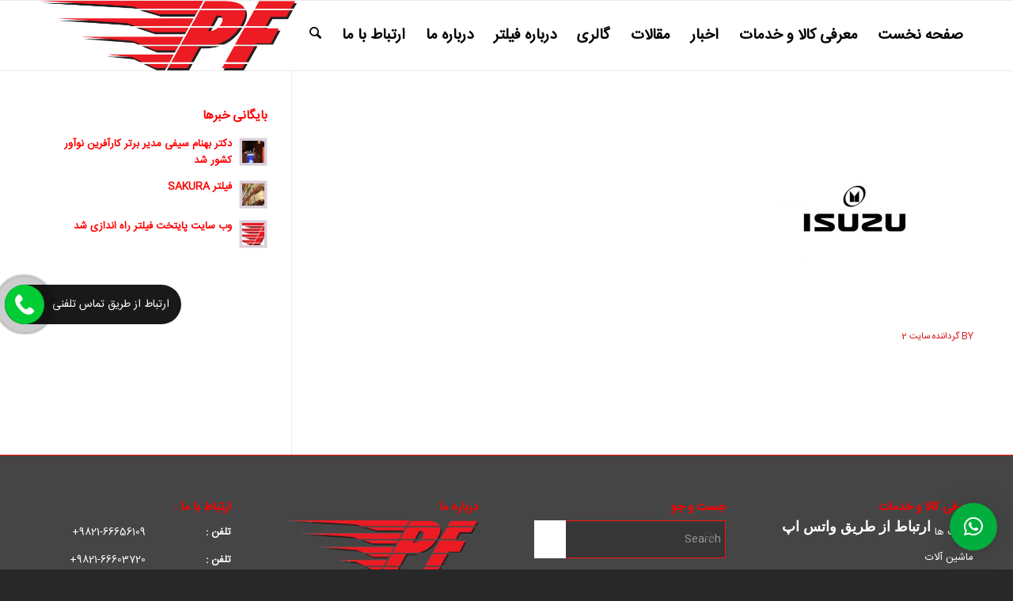

--- FILE ---
content_type: text/html; charset=UTF-8
request_url: https://paytakhtfilter.com/?attachment_id=1526
body_size: 19082
content:
<!DOCTYPE html>
<html dir="rtl" lang="fa-IR" class="html_stretched responsive av-preloader-disabled  html_header_top html_logo_left html_main_nav_header html_menu_right html_slim html_header_sticky html_header_shrinking html_mobile_menu_tablet html_header_searchicon html_content_align_center html_header_unstick_top_disabled html_header_stretch_disabled html_elegant-blog html_modern-blog html_av-overlay-side html_av-overlay-side-classic html_av-submenu-noclone html_entry_id_1526 av-cookies-no-cookie-consent av-no-preview av-custom-lightbox html_text_menu_active av-mobile-menu-switch-default">
<head>
<meta charset="UTF-8" />
<meta name="robots" content="index, follow" />


<!-- mobile setting -->
<meta name="viewport" content="width=device-width, initial-scale=1">

<!-- Scripts/CSS and wp_head hook -->
<title>پایتخت فیلتر</title>
<meta name='robots' content='max-image-preview:large' />
	<style>img:is([sizes="auto" i], [sizes^="auto," i]) { contain-intrinsic-size: 3000px 1500px }</style>
	<style type="text/css">@font-face { font-family: 'star'; src: url('https://paytakhtfilter.com/wp-content/plugins/woocommerce/assets/fonts/star.eot'); src: url('https://paytakhtfilter.com/wp-content/plugins/woocommerce/assets/fonts/star.eot?#iefix') format('embedded-opentype'), 	  url('https://paytakhtfilter.com/wp-content/plugins/woocommerce/assets/fonts/star.woff') format('woff'), 	  url('https://paytakhtfilter.com/wp-content/plugins/woocommerce/assets/fonts/star.ttf') format('truetype'), 	  url('https://paytakhtfilter.com/wp-content/plugins/woocommerce/assets/fonts/star.svg#star') format('svg'); font-weight: normal; font-style: normal;  } @font-face { font-family: 'WooCommerce'; src: url('https://paytakhtfilter.com/wp-content/plugins/woocommerce/assets/fonts/WooCommerce.eot'); src: url('https://paytakhtfilter.com/wp-content/plugins/woocommerce/assets/fonts/WooCommerce.eot?#iefix') format('embedded-opentype'), 	  url('https://paytakhtfilter.com/wp-content/plugins/woocommerce/assets/fonts/WooCommerce.woff') format('woff'), 	  url('https://paytakhtfilter.com/wp-content/plugins/woocommerce/assets/fonts/WooCommerce.ttf') format('truetype'), 	  url('https://paytakhtfilter.com/wp-content/plugins/woocommerce/assets/fonts/WooCommerce.svg#WooCommerce') format('svg'); font-weight: normal; font-style: normal;  } </style><link rel="alternate" type="application/rss+xml" title="پایتخت فیلتر &raquo; خوراک" href="https://paytakhtfilter.com/feed/" />
<script type="text/javascript">
/* <![CDATA[ */
window._wpemojiSettings = {"baseUrl":"https:\/\/s.w.org\/images\/core\/emoji\/16.0.1\/72x72\/","ext":".png","svgUrl":"https:\/\/s.w.org\/images\/core\/emoji\/16.0.1\/svg\/","svgExt":".svg","source":{"concatemoji":"https:\/\/paytakhtfilter.com\/wp-includes\/js\/wp-emoji-release.min.js?ver=6.8.3"}};
/*! This file is auto-generated */
!function(s,n){var o,i,e;function c(e){try{var t={supportTests:e,timestamp:(new Date).valueOf()};sessionStorage.setItem(o,JSON.stringify(t))}catch(e){}}function p(e,t,n){e.clearRect(0,0,e.canvas.width,e.canvas.height),e.fillText(t,0,0);var t=new Uint32Array(e.getImageData(0,0,e.canvas.width,e.canvas.height).data),a=(e.clearRect(0,0,e.canvas.width,e.canvas.height),e.fillText(n,0,0),new Uint32Array(e.getImageData(0,0,e.canvas.width,e.canvas.height).data));return t.every(function(e,t){return e===a[t]})}function u(e,t){e.clearRect(0,0,e.canvas.width,e.canvas.height),e.fillText(t,0,0);for(var n=e.getImageData(16,16,1,1),a=0;a<n.data.length;a++)if(0!==n.data[a])return!1;return!0}function f(e,t,n,a){switch(t){case"flag":return n(e,"\ud83c\udff3\ufe0f\u200d\u26a7\ufe0f","\ud83c\udff3\ufe0f\u200b\u26a7\ufe0f")?!1:!n(e,"\ud83c\udde8\ud83c\uddf6","\ud83c\udde8\u200b\ud83c\uddf6")&&!n(e,"\ud83c\udff4\udb40\udc67\udb40\udc62\udb40\udc65\udb40\udc6e\udb40\udc67\udb40\udc7f","\ud83c\udff4\u200b\udb40\udc67\u200b\udb40\udc62\u200b\udb40\udc65\u200b\udb40\udc6e\u200b\udb40\udc67\u200b\udb40\udc7f");case"emoji":return!a(e,"\ud83e\udedf")}return!1}function g(e,t,n,a){var r="undefined"!=typeof WorkerGlobalScope&&self instanceof WorkerGlobalScope?new OffscreenCanvas(300,150):s.createElement("canvas"),o=r.getContext("2d",{willReadFrequently:!0}),i=(o.textBaseline="top",o.font="600 32px Arial",{});return e.forEach(function(e){i[e]=t(o,e,n,a)}),i}function t(e){var t=s.createElement("script");t.src=e,t.defer=!0,s.head.appendChild(t)}"undefined"!=typeof Promise&&(o="wpEmojiSettingsSupports",i=["flag","emoji"],n.supports={everything:!0,everythingExceptFlag:!0},e=new Promise(function(e){s.addEventListener("DOMContentLoaded",e,{once:!0})}),new Promise(function(t){var n=function(){try{var e=JSON.parse(sessionStorage.getItem(o));if("object"==typeof e&&"number"==typeof e.timestamp&&(new Date).valueOf()<e.timestamp+604800&&"object"==typeof e.supportTests)return e.supportTests}catch(e){}return null}();if(!n){if("undefined"!=typeof Worker&&"undefined"!=typeof OffscreenCanvas&&"undefined"!=typeof URL&&URL.createObjectURL&&"undefined"!=typeof Blob)try{var e="postMessage("+g.toString()+"("+[JSON.stringify(i),f.toString(),p.toString(),u.toString()].join(",")+"));",a=new Blob([e],{type:"text/javascript"}),r=new Worker(URL.createObjectURL(a),{name:"wpTestEmojiSupports"});return void(r.onmessage=function(e){c(n=e.data),r.terminate(),t(n)})}catch(e){}c(n=g(i,f,p,u))}t(n)}).then(function(e){for(var t in e)n.supports[t]=e[t],n.supports.everything=n.supports.everything&&n.supports[t],"flag"!==t&&(n.supports.everythingExceptFlag=n.supports.everythingExceptFlag&&n.supports[t]);n.supports.everythingExceptFlag=n.supports.everythingExceptFlag&&!n.supports.flag,n.DOMReady=!1,n.readyCallback=function(){n.DOMReady=!0}}).then(function(){return e}).then(function(){var e;n.supports.everything||(n.readyCallback(),(e=n.source||{}).concatemoji?t(e.concatemoji):e.wpemoji&&e.twemoji&&(t(e.twemoji),t(e.wpemoji)))}))}((window,document),window._wpemojiSettings);
/* ]]> */
</script>
<style id='wp-emoji-styles-inline-css' type='text/css'>

	img.wp-smiley, img.emoji {
		display: inline !important;
		border: none !important;
		box-shadow: none !important;
		height: 1em !important;
		width: 1em !important;
		margin: 0 0.07em !important;
		vertical-align: -0.1em !important;
		background: none !important;
		padding: 0 !important;
	}
</style>
<link rel='stylesheet' id='woocommerce-add-to-cart-form-style-rtl-css' href='https://paytakhtfilter.com/wp-content/plugins/woocommerce/assets/client/blocks/woocommerce/add-to-cart-form-style.css?ver=6.8.3' type='text/css' media='all' />
<style id='woocommerce-product-button-style-inline-css' type='text/css'>
.wp-block-button.wc-block-components-product-button{align-items:center;display:flex;flex-direction:column;gap:12px;justify-content:center;white-space:normal;word-break:break-word}.wp-block-button.wc-block-components-product-button.is-style-outline .wp-block-button__link{border:2px solid}.wp-block-button.wc-block-components-product-button.is-style-outline .wp-block-button__link:not(.has-text-color){color:currentColor}.wp-block-button.wc-block-components-product-button.is-style-outline .wp-block-button__link:not(.has-background){background-color:transparent;background-image:none}.wp-block-button.wc-block-components-product-button.has-custom-width .wp-block-button__link{box-sizing:border-box}.wp-block-button.wc-block-components-product-button.wp-block-button__width-25 .wp-block-button__link{width:25%}.wp-block-button.wc-block-components-product-button.wp-block-button__width-50 .wp-block-button__link{width:50%}.wp-block-button.wc-block-components-product-button.wp-block-button__width-75 .wp-block-button__link{width:75%}.wp-block-button.wc-block-components-product-button.wp-block-button__width-100 .wp-block-button__link{width:100%}.wp-block-button.wc-block-components-product-button .wp-block-button__link{display:inline-flex;font-size:1em;justify-content:center;text-align:center;white-space:normal;width:auto;word-break:break-word}.wp-block-button.wc-block-components-product-button a[hidden]{display:none}@keyframes slideOut{0%{transform:translateY(0)}to{transform:translateY(-100%)}}@keyframes slideIn{0%{opacity:0;transform:translateY(90%)}to{opacity:1;transform:translate(0)}}.wp-block-button.wc-block-components-product-button.align-left{align-items:flex-start}.wp-block-button.wc-block-components-product-button.align-right{align-items:flex-end}.wp-block-button.wc-block-components-product-button .wc-block-components-product-button__button{align-items:center;border-style:none;display:inline-flex;justify-content:center;line-height:inherit;overflow:hidden;white-space:normal;word-break:break-word}.wp-block-button.wc-block-components-product-button .wc-block-components-product-button__button span.wc-block-slide-out{animation:slideOut .1s linear 1 normal forwards}.wp-block-button.wc-block-components-product-button .wc-block-components-product-button__button span.wc-block-slide-in{animation:slideIn .1s linear 1 normal}.wp-block-button.wc-block-components-product-button .wc-block-components-product-button__button--placeholder{background-color:currentColor!important;border:0!important;border-radius:.25rem;box-shadow:none;color:currentColor!important;display:block;line-height:1;max-width:100%!important;min-height:3em;min-width:8em;opacity:.15;outline:0!important;overflow:hidden!important;pointer-events:none;position:relative!important;width:100%;z-index:1}.wp-block-button.wc-block-components-product-button .wc-block-components-product-button__button--placeholder>*{visibility:hidden}.wp-block-button.wc-block-components-product-button .wc-block-components-product-button__button--placeholder:after{animation:loading__animation 1.5s ease-in-out infinite;background-image:linear-gradient(-90deg,currentColor,hsla(0,0%,96%,.302),currentColor);background-repeat:no-repeat;content:" ";display:block;height:100%;right:0;position:absolute;left:0;top:0;transform:translateX(100%)}@keyframes loading__animation{to{transform:translateX(-100%)}}@media screen and (prefers-reduced-motion:reduce){.wp-block-button.wc-block-components-product-button .wc-block-components-product-button__button--placeholder{animation:none}}.wc-block-all-products .wp-block-button.wc-block-components-product-button{margin-bottom:12px}.theme-twentytwentyone .editor-styles-wrapper .wc-block-components-product-button .wp-block-button__link{background-color:var(--button--color-background);border-color:var(--button--color-background);color:var(--button--color-text)}

</style>
<style id='woocommerce-product-collection-style-inline-css' type='text/css'>
.wp-block-woocommerce-product-collection .wc-block-components-product-stock-indicator{text-align:center}.wc-block-components-notice-banner .wc-block-components-button.wc-block-components-notice-banner__dismiss[hidden]{display:none}

</style>
<style id='woocommerce-product-filters-style-inline-css' type='text/css'>
:where(.wc-block-product-filters){--top-padding:var(--wp-admin--admin-bar--height);display:inline-flex}@media(max-width:782px){:where(.wc-block-product-filters){--top-padding:var(--adminbar-mobile-padding,0)}}:where(.wc-block-product-filters) .wc-block-product-filters__close-overlay,:where(.wc-block-product-filters) .wc-block-product-filters__open-overlay{align-items:center;background:transparent;border:transparent;color:inherit;display:flex;font-size:.875em;padding:0}:where(.wc-block-product-filters) .wc-block-product-filters__close-overlay svg,:where(.wc-block-product-filters) .wc-block-product-filters__open-overlay svg{fill:currentColor}:where(.wc-block-product-filters) .wc-block-product-filters__close-overlay span,:where(.wc-block-product-filters) .wc-block-product-filters__open-overlay span{padding:0 5px}:where(.wc-block-product-filters) .wc-block-product-filters__open-overlay svg{height:var(--wc-product-filters-overlay-icon-size,1.5em);width:var(--wc-product-filters-overlay-icon-size,1.5em)}:where(.wc-block-product-filters) .wc-block-product-filters__overlay{background-color:transparent;inset:0;pointer-events:none;position:fixed;top:var(--top-padding);transition:background-color .5s;z-index:9999}:where(.wc-block-product-filters) .wc-block-product-filters__overlay-wrapper{height:100%;position:relative;width:100%}:where(.wc-block-product-filters) .wc-block-product-filters__overlay-dialog{background-color:var(--wc-product-filters-overlay-background-color,var(--wc-product-filters-background-color,var(--wp--preset--color--base,#fff)));color:var(--wc-product-filters-overlay-text-color,var(--wc-product-filters-text-color,var(--wp--preset--color--base,#111)));display:flex!important;flex-direction:column;gap:var(--wp--preset--spacing--40);inset:0;max-height:100%;position:absolute;transform:translateY(100vh);transition:none}:where(.wc-block-product-filters) .wc-block-product-filters__overlay-header{display:flex;flex-flow:row-reverse;padding:var(--wp--preset--spacing--30) var(--wp--preset--spacing--40) 0}:where(.wc-block-product-filters) .wc-block-product-filters__overlay-content{display:flex;flex-direction:column;flex-grow:1;gap:var(--wc-product-filter-block-spacing,var(--wp--style--block-gap,1.2rem));overflow-y:scroll;padding:0 var(--wp--preset--spacing--40)}:where(.wc-block-product-filters) .wc-block-product-filters__overlay-content>:first-child{margin-top:0}:where(.wc-block-product-filters) .wc-block-product-filters__overlay-footer{box-shadow:0 -4px 8px 0 rgba(0,0,0,.102);padding:var(--wp--preset--spacing--30) var(--wp--preset--spacing--40)}:where(.wc-block-product-filters) .wc-block-product-filters__apply{width:100%}:where(.wc-block-product-filters).is-overlay-opened .wc-block-product-filters__overlay{background-color:rgba(95,95,95,.35);pointer-events:auto;z-index:9999}:where(.wc-block-product-filters).is-overlay-opened .wc-block-product-filters__overlay-dialog{color:var(--wc-product-filters-overlay-color,inherit);transform:translateY(0);transition:transform .5s}@media(min-width:601px){:where(.wc-block-product-filters),:where(.wc-block-product-filters).is-overlay-opened{display:flex}:where(.wc-block-product-filters) .wc-block-product-filters__open-overlay,:where(.wc-block-product-filters) .wc-block-product-filters__overlay-footer,:where(.wc-block-product-filters) .wc-block-product-filters__overlay-header,:where(.wc-block-product-filters).is-overlay-opened .wc-block-product-filters__open-overlay,:where(.wc-block-product-filters).is-overlay-opened .wc-block-product-filters__overlay-footer,:where(.wc-block-product-filters).is-overlay-opened .wc-block-product-filters__overlay-header{display:none}:where(.wc-block-product-filters) .wc-block-product-filters__overlay,:where(.wc-block-product-filters).is-overlay-opened .wc-block-product-filters__overlay{background:inherit;color:inherit;inset:0;pointer-events:auto;position:relative;transition:none}:where(.wc-block-product-filters) .wc-block-product-filters__overlay-wrapper,:where(.wc-block-product-filters).is-overlay-opened .wc-block-product-filters__overlay-wrapper{background:inherit;color:inherit;height:auto;width:auto}:where(.wc-block-product-filters) .wc-block-product-filters__overlay-dialog,:where(.wc-block-product-filters).is-overlay-opened .wc-block-product-filters__overlay-dialog{background:inherit;color:inherit;position:relative;transform:none}:where(.wc-block-product-filters) .wc-block-product-filters__overlay-content,:where(.wc-block-product-filters).is-overlay-opened .wc-block-product-filters__overlay-content{background:inherit;color:inherit;flex-grow:1;overflow:visible;padding:0}}@media(max-width:600px){:where(.wc-block-product-filters) .wc-block-product-filters__overlay-content .wp-block-group{display:block}:where(.wc-block-product-filters) .wc-block-product-filters__overlay-content .wp-block-group>div{margin:20px 0}}.wc-block-product-filter--hidden{display:none}

</style>
<link rel='stylesheet' id='woocommerce-product-filter-price-slider-style-rtl-css' href='https://paytakhtfilter.com/wp-content/plugins/woocommerce/assets/client/blocks/woocommerce/product-filter-price-slider-style.css?ver=6.8.3' type='text/css' media='all' />
<style id='woocommerce-product-filter-removable-chips-style-inline-css' type='text/css'>
.wc-block-product-filter-removable-chips.is-vertical .wc-block-product-filter-removable-chips__items{flex-direction:column}.wc-block-product-filter-removable-chips.is-content-justification-center .wc-block-product-filter-removable-chips__items{justify-content:center}.wc-block-product-filter-removable-chips.is-content-justification-right .wc-block-product-filter-removable-chips__items{justify-content:flex-end}.wc-block-product-filter-removable-chips.is-content-justification-space-between .wc-block-product-filter-removable-chips__items{justify-content:space-between}.wc-block-product-filter-removable-chips.is-horizontal .wc-block-product-filter-removable-chips__items{width:100%}.wc-block-product-filter-removable-chips__items{color:var(--wc-product-filter-removable-chips-text,currentColor);display:inline-flex;flex-wrap:wrap;gap:4px;list-style:none;margin:0;padding:0}.wc-block-product-filter-removable-chips__items .wc-block-product-filter-removable-chips__item{align-items:center;appearance:none;background:var(--wc-product-filter-removable-chips-background,transparent);border:1px solid var(--wc-product-filter-removable-chips-border,color-mix(in srgb,currentColor 20%,transparent));border-radius:2px;display:flex;font-size:.875em;gap:8px;justify-content:space-between;padding:.25em .75em}.wc-block-product-filter-removable-chips__items .wc-block-product-filter-removable-chips__item .wc-block-product-filter-removable-chips__remove{align-items:center;background-color:transparent;border:none;color:var(--wc-product-filter-removable-chips-text,currentColor);cursor:pointer;display:flex;margin:0;padding:0}.wc-block-product-filter-removable-chips__items .wc-block-product-filter-removable-chips__item .wc-block-product-filter-removable-chips__remove .wc-block-product-filter-removable-chips__remove-icon{fill:currentColor}

</style>
<style id='woocommerce-product-filter-checkbox-list-style-inline-css' type='text/css'>
.wc-block-product-filter-checkbox-list__list{list-style:none outside;margin:0;padding:0}.wc-block-product-filter-checkbox-list__label{align-items:center;display:inline-flex;gap:.625em}.wc-block-product-filter-checkbox-list__item .wc-block-product-filter-checkbox-list__label{margin-bottom:0}:where(.wc-block-product-filter-checkbox-list__input-wrapper){display:block;position:relative}.wc-block-product-filter-checkbox-list__input-wrapper:before{background:currentColor;border-radius:2px;content:"";height:1em;right:0;opacity:.1;pointer-events:none;position:absolute;top:0;width:1em}.has-option-element-color .wc-block-product-filter-checkbox-list__input-wrapper:before{display:none}input[type=checkbox].wc-block-product-filter-checkbox-list__input{appearance:none;background:var(--wc-product-filter-checkbox-list-option-element,transparent);border:1px solid var(--wc-product-filter-checkbox-list-option-element-border,transparent);border-radius:2px;color:inherit;cursor:pointer;display:block;font-size:inherit;height:1em;margin:0;width:1em}input[type=checkbox].wc-block-product-filter-checkbox-list__input:focus{outline-color:var(--wc-product-filter-checkbox-list-option-element-border,currentColor);outline-width:1px}svg.wc-block-product-filter-checkbox-list__mark{box-sizing:border-box;color:var(--wc-product-filter-checkbox-list-option-element-selected,currentColor);display:none;height:1em;right:0;padding:.2em;position:absolute;top:0;width:1em}input[type=checkbox].wc-block-product-filter-checkbox-list__input:checked:after,input[type=checkbox].wc-block-product-filter-checkbox-list__input:checked:before{content:none}input[type=checkbox].wc-block-product-filter-checkbox-list__input:checked+.wc-block-product-filter-checkbox-list__mark{display:block;pointer-events:none}:where(.wc-block-product-filter-checkbox-list__text-wrapper){align-items:center;display:inline-flex;font-size:.875em;gap:4px}.wc-block-product-filter-checkbox-list__show-more{appearance:none;background:transparent;border:none;font-family:inherit;padding:0;text-decoration:underline}

</style>
<style id='woocommerce-product-filter-chips-style-inline-css' type='text/css'>
:where(.wc-block-product-filter-chips__items){display:flex;flex-wrap:wrap;gap:4px}.wc-block-product-filter-chips__item{appearance:none;background:transparent;border:1px solid color-mix(in srgb,currentColor 20%,transparent);border-radius:2px;color:var(--wc-product-filter-chips-text,currentColor);cursor:pointer;font-family:inherit;font-size:.875em;padding:4px 8px}.has-chip-text-color .wc-block-product-filter-chips__item{color:var(--wc-product-filter-chips-text)}.has-chip-background-color .wc-block-product-filter-chips__item{background:var(--wc-product-filter-chips-background)}.has-chip-border-color .wc-block-product-filter-chips__item{border-color:var(--wc-product-filter-chips-border)}.wc-block-product-filter-chips__item[aria-checked=true]{background:currentColor}.has-selected-chip-text-color .wc-block-product-filter-chips__item[aria-checked=true]{color:var(--wc-product-filter-chips-selected-text)}.has-selected-chip-background-color .wc-block-product-filter-chips__item[aria-checked=true]{background:var(--wc-product-filter-chips-selected-background)}.has-selected-chip-border-color .wc-block-product-filter-chips__item[aria-checked=true]{border-color:var(--wc-product-filter-chips-selected-border)}:where(.wc-block-product-filter-chips__label){align-items:center;display:inline-flex;gap:4px}.wc-block-product-filter-chips:not(.has-selected-chip-text-color) .wc-block-product-filter-chips__item[aria-checked=true]>.wc-block-product-filter-chips__label{filter:invert(100%)}.wc-block-product-filter-chips__show-more{appearance:none;background:transparent;border:none;font-family:inherit;padding:0;text-decoration:underline}

</style>
<link rel='stylesheet' id='woocommerce-product-gallery-style-rtl-css' href='https://paytakhtfilter.com/wp-content/plugins/woocommerce/assets/client/blocks/woocommerce/product-gallery-style.css?ver=6.8.3' type='text/css' media='all' />
<style id='woocommerce-product-template-style-inline-css' type='text/css'>
.wc-block-product-template{list-style:none;margin-bottom:0;margin-top:0;max-width:100%;padding:0}.wc-block-product-template.wc-block-product-template{background:none}.wc-block-product-template.is-flex-container{display:flex;flex-direction:row;flex-wrap:wrap;gap:1.25em}.wc-block-product-template.is-flex-container>li{list-style:none;margin:0;width:100%}@media(min-width:600px){.wc-block-product-template.is-flex-container.is-flex-container.columns-2>li{width:calc(50% - .625em)}.wc-block-product-template.is-flex-container.is-flex-container.columns-3>li{width:calc(33.33333% - .83333em)}.wc-block-product-template.is-flex-container.is-flex-container.columns-4>li{width:calc(25% - .9375em)}.wc-block-product-template.is-flex-container.is-flex-container.columns-5>li{width:calc(20% - 1em)}.wc-block-product-template.is-flex-container.is-flex-container.columns-6>li{width:calc(16.66667% - 1.04167em)}}.wc-block-product-template__responsive{grid-gap:1.25em;display:grid}.wc-block-product-template__responsive.columns-2{grid-template-columns:repeat(auto-fill,minmax(max(150px,calc(50% - .625em)),1fr))}.wc-block-product-template__responsive.columns-3{grid-template-columns:repeat(auto-fill,minmax(max(150px,calc(33.33333% - .83333em)),1fr))}.wc-block-product-template__responsive.columns-4{grid-template-columns:repeat(auto-fill,minmax(max(150px,calc(25% - .9375em)),1fr))}.wc-block-product-template__responsive.columns-5{grid-template-columns:repeat(auto-fill,minmax(max(150px,calc(20% - 1em)),1fr))}.wc-block-product-template__responsive.columns-6{grid-template-columns:repeat(auto-fill,minmax(max(150px,calc(16.66667% - 1.04167em)),1fr))}.wc-block-product-template__responsive>li{margin-block-start:0}:where(.wc-block-product-template .wc-block-product)>:not(:last-child){margin-bottom:.75rem;margin-top:0}.is-product-collection-layout-list .wc-block-product:not(:last-child){margin-bottom:1.2rem}

</style>
<link rel='stylesheet' id='kk-star-ratings-css' href='https://paytakhtfilter.com/wp-content/plugins/kk-star-ratings/src/core/public/css/kk-star-ratings.min.css?ver=5.4.10.2' type='text/css' media='all' />
<style id='woocommerce-inline-inline-css' type='text/css'>
.woocommerce form .form-row .required { visibility: visible; }
</style>
<link rel='stylesheet' id='wp-date-remover-css' href='https://paytakhtfilter.com/wp-content/plugins/wp-date-remover/public/css/wp-date-remover-public.css?ver=1.0.0' type='text/css' media='all' />
<link rel='stylesheet' id='brands-styles-css' href='https://paytakhtfilter.com/wp-content/plugins/woocommerce/assets/css/brands.css?ver=9.9.3' type='text/css' media='all' />
<style id='akismet-widget-style-inline-css' type='text/css'>

			.a-stats {
				--akismet-color-mid-green: #357b49;
				--akismet-color-white: #fff;
				--akismet-color-light-grey: #f6f7f7;

				max-width: 350px;
				width: auto;
			}

			.a-stats * {
				all: unset;
				box-sizing: border-box;
			}

			.a-stats strong {
				font-weight: 600;
			}

			.a-stats a.a-stats__link,
			.a-stats a.a-stats__link:visited,
			.a-stats a.a-stats__link:active {
				background: var(--akismet-color-mid-green);
				border: none;
				box-shadow: none;
				border-radius: 8px;
				color: var(--akismet-color-white);
				cursor: pointer;
				display: block;
				font-family: -apple-system, BlinkMacSystemFont, 'Segoe UI', 'Roboto', 'Oxygen-Sans', 'Ubuntu', 'Cantarell', 'Helvetica Neue', sans-serif;
				font-weight: 500;
				padding: 12px;
				text-align: center;
				text-decoration: none;
				transition: all 0.2s ease;
			}

			/* Extra specificity to deal with TwentyTwentyOne focus style */
			.widget .a-stats a.a-stats__link:focus {
				background: var(--akismet-color-mid-green);
				color: var(--akismet-color-white);
				text-decoration: none;
			}

			.a-stats a.a-stats__link:hover {
				filter: brightness(110%);
				box-shadow: 0 4px 12px rgba(0, 0, 0, 0.06), 0 0 2px rgba(0, 0, 0, 0.16);
			}

			.a-stats .count {
				color: var(--akismet-color-white);
				display: block;
				font-size: 1.5em;
				line-height: 1.4;
				padding: 0 13px;
				white-space: nowrap;
			}
		
</style>
<link rel='stylesheet' id='tablepress-default-css' href='https://paytakhtfilter.com/wp-content/plugins/tablepress/css/build/default-rtl.css?ver=3.1.3' type='text/css' media='all' />
<link rel='stylesheet' id='qlwapp-frontend-css' href='https://paytakhtfilter.com/wp-content/plugins/wp-whatsapp-chat/build/frontend/css/style.css?ver=7.7.1' type='text/css' media='all' />
<link rel='stylesheet' id='avia-merged-styles-css' href='https://paytakhtfilter.com/wp-content/uploads/dynamic_avia/avia-merged-styles-6010651e038c7e2d87a017bdd0c55818---68dcbebd631ee.css' type='text/css' media='all' />
<script type="text/javascript" src="https://paytakhtfilter.com/wp-includes/js/jquery/jquery.min.js?ver=3.7.1" id="jquery-core-js"></script>
<script type="text/javascript" src="https://paytakhtfilter.com/wp-includes/js/jquery/jquery-migrate.min.js?ver=3.4.1" id="jquery-migrate-js"></script>
<script type="text/javascript" src="https://paytakhtfilter.com/wp-content/plugins/woocommerce/assets/js/js-cookie/js.cookie.min.js?ver=2.1.4-wc.9.9.3" id="js-cookie-js" defer="defer" data-wp-strategy="defer"></script>
<script type="text/javascript" id="wc-cart-fragments-js-extra">
/* <![CDATA[ */
var wc_cart_fragments_params = {"ajax_url":"\/wp-admin\/admin-ajax.php","wc_ajax_url":"\/?wc-ajax=%%endpoint%%","cart_hash_key":"wc_cart_hash_3208264dfc09577c6ac753f059d1703e","fragment_name":"wc_fragments_3208264dfc09577c6ac753f059d1703e","request_timeout":"5000"};
/* ]]> */
</script>
<script type="text/javascript" src="https://paytakhtfilter.com/wp-content/plugins/woocommerce/assets/js/frontend/cart-fragments.min.js?ver=9.9.3" id="wc-cart-fragments-js" defer="defer" data-wp-strategy="defer"></script>
<script type="text/javascript" src="https://paytakhtfilter.com/wp-content/plugins/woocommerce/assets/js/jquery-blockui/jquery.blockUI.min.js?ver=2.7.0-wc.9.9.3" id="jquery-blockui-js" defer="defer" data-wp-strategy="defer"></script>
<script type="text/javascript" id="wc-add-to-cart-js-extra">
/* <![CDATA[ */
var wc_add_to_cart_params = {"ajax_url":"\/wp-admin\/admin-ajax.php","wc_ajax_url":"\/?wc-ajax=%%endpoint%%","i18n_view_cart":"\u0645\u0634\u0627\u0647\u062f\u0647 \u0633\u0628\u062f \u062e\u0631\u06cc\u062f","cart_url":"https:\/\/paytakhtfilter.com\/cart\/","is_cart":"","cart_redirect_after_add":"no"};
/* ]]> */
</script>
<script type="text/javascript" src="https://paytakhtfilter.com/wp-content/plugins/woocommerce/assets/js/frontend/add-to-cart.min.js?ver=9.9.3" id="wc-add-to-cart-js" defer="defer" data-wp-strategy="defer"></script>
<script type="text/javascript" id="woocommerce-js-extra">
/* <![CDATA[ */
var woocommerce_params = {"ajax_url":"\/wp-admin\/admin-ajax.php","wc_ajax_url":"\/?wc-ajax=%%endpoint%%","i18n_password_show":"Show password","i18n_password_hide":"Hide password"};
/* ]]> */
</script>
<script type="text/javascript" src="https://paytakhtfilter.com/wp-content/plugins/woocommerce/assets/js/frontend/woocommerce.min.js?ver=9.9.3" id="woocommerce-js" defer="defer" data-wp-strategy="defer"></script>
<script type="text/javascript" src="https://paytakhtfilter.com/wp-content/plugins/wp-date-remover/public/js/wp-date-remover-public.js?ver=1.0.0" id="wp-date-remover-js"></script>
<script type="text/javascript" src="https://paytakhtfilter.com/wp-content/uploads/dynamic_avia/avia-head-scripts-070366f63d82c41a8edf227fc9d22909---68dcbebd81b37.js" id="avia-head-scripts-js"></script>
<link rel="https://api.w.org/" href="https://paytakhtfilter.com/wp-json/" /><link rel="alternate" title="JSON" type="application/json" href="https://paytakhtfilter.com/wp-json/wp/v2/media/1526" /><link rel="EditURI" type="application/rsd+xml" title="RSD" href="https://paytakhtfilter.com/xmlrpc.php?rsd" />
<meta name="generator" content="WordPress 6.8.3" />
<meta name="generator" content="WooCommerce 9.9.3" />
<link rel='shortlink' href='https://paytakhtfilter.com/?p=1526' />
<link rel="alternate" title="oEmbed (JSON)" type="application/json+oembed" href="https://paytakhtfilter.com/wp-json/oembed/1.0/embed?url=https%3A%2F%2Fpaytakhtfilter.com%2F%3Fattachment_id%3D1526" />
<link rel="alternate" title="oEmbed (XML)" type="text/xml+oembed" href="https://paytakhtfilter.com/wp-json/oembed/1.0/embed?url=https%3A%2F%2Fpaytakhtfilter.com%2F%3Fattachment_id%3D1526&#038;format=xml" />


<!--[if lt IE 9]><script src="https://paytakhtfilter.com/wp-content/themes/enfold/js/html5shiv.js"></script><![endif]--><link rel="profile" href="https://gmpg.org/xfn/11" />
<link rel="alternate" type="application/rss+xml" title="پایتخت فیلتر RSS2 Feed" href="https://paytakhtfilter.com/feed/" />
<link rel="pingback" href="https://paytakhtfilter.com/xmlrpc.php" />
	<noscript><style>.woocommerce-product-gallery{ opacity: 1 !important; }</style></noscript>
	
<!-- To speed up the rendering and to display the site as fast as possible to the user we include some styles and scripts for above the fold content inline -->
<script type="text/javascript">'use strict';var avia_is_mobile=!1;if(/Android|webOS|iPhone|iPad|iPod|BlackBerry|IEMobile|Opera Mini/i.test(navigator.userAgent)&&'ontouchstart' in document.documentElement){avia_is_mobile=!0;document.documentElement.className+=' avia_mobile '}
else{document.documentElement.className+=' avia_desktop '};document.documentElement.className+=' js_active ';(function(){var e=['-webkit-','-moz-','-ms-',''],n='',o=!1,a=!1;for(var t in e){if(e[t]+'transform' in document.documentElement.style){o=!0;n=e[t]+'transform'};if(e[t]+'perspective' in document.documentElement.style){a=!0}};if(o){document.documentElement.className+=' avia_transform '};if(a){document.documentElement.className+=' avia_transform3d '};if(typeof document.getElementsByClassName=='function'&&typeof document.documentElement.getBoundingClientRect=='function'&&avia_is_mobile==!1){if(n&&window.innerHeight>0){setTimeout(function(){var e=0,o={},a=0,t=document.getElementsByClassName('av-parallax'),i=window.pageYOffset||document.documentElement.scrollTop;for(e=0;e<t.length;e++){t[e].style.top='0px';o=t[e].getBoundingClientRect();a=Math.ceil((window.innerHeight+i-o.top)*0.3);t[e].style[n]='translate(0px, '+a+'px)';t[e].style.top='auto';t[e].className+=' enabled-parallax '}},50)}}})();</script><link rel="icon" href="https://paytakhtfilter.com/wp-content/uploads/2020/07/cropped-PF-2-32x32.jpg" sizes="32x32" />
<link rel="icon" href="https://paytakhtfilter.com/wp-content/uploads/2020/07/cropped-PF-2-192x192.jpg" sizes="192x192" />
<link rel="apple-touch-icon" href="https://paytakhtfilter.com/wp-content/uploads/2020/07/cropped-PF-2-180x180.jpg" />
<meta name="msapplication-TileImage" content="https://paytakhtfilter.com/wp-content/uploads/2020/07/cropped-PF-2-270x270.jpg" />
		<style type="text/css" id="wp-custom-css">
			@media only screen and (max-width: 767px) {

video {
    width: 350px;
}
}		</style>
		<style type="text/css">
		@font-face {font-family: 'entypo-fontello-enfold'; font-weight: normal; font-style: normal; font-display: auto;
		src: url('https://paytakhtfilter.com/wp-content/themes/enfold/config-templatebuilder/avia-template-builder/assets/fonts/entypo-fontello-enfold/entypo-fontello-enfold.woff2') format('woff2'),
		url('https://paytakhtfilter.com/wp-content/themes/enfold/config-templatebuilder/avia-template-builder/assets/fonts/entypo-fontello-enfold/entypo-fontello-enfold.woff') format('woff'),
		url('https://paytakhtfilter.com/wp-content/themes/enfold/config-templatebuilder/avia-template-builder/assets/fonts/entypo-fontello-enfold/entypo-fontello-enfold.ttf') format('truetype'),
		url('https://paytakhtfilter.com/wp-content/themes/enfold/config-templatebuilder/avia-template-builder/assets/fonts/entypo-fontello-enfold/entypo-fontello-enfold.svg#entypo-fontello-enfold') format('svg'),
		url('https://paytakhtfilter.com/wp-content/themes/enfold/config-templatebuilder/avia-template-builder/assets/fonts/entypo-fontello-enfold/entypo-fontello-enfold.eot'),
		url('https://paytakhtfilter.com/wp-content/themes/enfold/config-templatebuilder/avia-template-builder/assets/fonts/entypo-fontello-enfold/entypo-fontello-enfold.eot?#iefix') format('embedded-opentype');
		}

		#top .avia-font-entypo-fontello-enfold, body .avia-font-entypo-fontello-enfold, html body [data-av_iconfont='entypo-fontello-enfold']:before{ font-family: 'entypo-fontello-enfold'; }
		
		@font-face {font-family: 'entypo-fontello'; font-weight: normal; font-style: normal; font-display: auto;
		src: url('https://paytakhtfilter.com/wp-content/themes/enfold/config-templatebuilder/avia-template-builder/assets/fonts/entypo-fontello/entypo-fontello.woff2') format('woff2'),
		url('https://paytakhtfilter.com/wp-content/themes/enfold/config-templatebuilder/avia-template-builder/assets/fonts/entypo-fontello/entypo-fontello.woff') format('woff'),
		url('https://paytakhtfilter.com/wp-content/themes/enfold/config-templatebuilder/avia-template-builder/assets/fonts/entypo-fontello/entypo-fontello.ttf') format('truetype'),
		url('https://paytakhtfilter.com/wp-content/themes/enfold/config-templatebuilder/avia-template-builder/assets/fonts/entypo-fontello/entypo-fontello.svg#entypo-fontello') format('svg'),
		url('https://paytakhtfilter.com/wp-content/themes/enfold/config-templatebuilder/avia-template-builder/assets/fonts/entypo-fontello/entypo-fontello.eot'),
		url('https://paytakhtfilter.com/wp-content/themes/enfold/config-templatebuilder/avia-template-builder/assets/fonts/entypo-fontello/entypo-fontello.eot?#iefix') format('embedded-opentype');
		}

		#top .avia-font-entypo-fontello, body .avia-font-entypo-fontello, html body [data-av_iconfont='entypo-fontello']:before{ font-family: 'entypo-fontello'; }
		</style>

<!--
Debugging Info for Theme support: 

Theme: Enfold
Version: 7.1
Installed: enfold
AviaFramework Version: 5.6
AviaBuilder Version: 6.0
aviaElementManager Version: 1.0.1
ML:512-PU:180-PLA:18
WP:6.8.3
Compress: CSS:all theme files - JS:all theme files
Updates: disabled
PLAu:15
-->
</head>

<body id="top" class="rtl attachment wp-singular attachment-template-default single single-attachment postid-1526 attachmentid-1526 attachment-jpeg wp-theme-enfold stretched rtl_columns av-curtain-numeric iransans-custom iransans  theme-enfold woocommerce-no-js post-type-attachment avia-woocommerce-30" itemscope="itemscope" itemtype="https://schema.org/WebPage" >

	
	<div id='wrap_all'>

	
<header id='header' class='all_colors header_color light_bg_color  av_header_top av_logo_left av_main_nav_header av_menu_right av_slim av_header_sticky av_header_shrinking av_header_stretch_disabled av_mobile_menu_tablet av_header_searchicon av_header_unstick_top_disabled av_bottom_nav_disabled  av_header_border_disabled'  data-av_shrink_factor='50' role="banner" itemscope="itemscope" itemtype="https://schema.org/WPHeader" >

		<div  id='header_main' class='container_wrap container_wrap_logo'>

        <ul  class = 'menu-item cart_dropdown ' data-success='was added to the cart'><li class="cart_dropdown_first"><a class='cart_dropdown_link avia-svg-icon avia-font-svg_entypo-fontello' href='https://paytakhtfilter.com/cart/'><div class="av-cart-container" data-av_svg_icon='basket' data-av_iconset='svg_entypo-fontello'><svg version="1.1" xmlns="http://www.w3.org/2000/svg" width="29" height="32" viewBox="0 0 29 32" preserveAspectRatio="xMidYMid meet" aria-labelledby='av-svg-title-1' aria-describedby='av-svg-desc-1' role="graphics-symbol" aria-hidden="true">
<title id='av-svg-title-1'>Shopping Cart</title>
<desc id='av-svg-desc-1'>Shopping Cart</desc>
<path d="M4.8 27.2q0-1.28 0.96-2.24t2.24-0.96q1.344 0 2.272 0.96t0.928 2.24q0 1.344-0.928 2.272t-2.272 0.928q-1.28 0-2.24-0.928t-0.96-2.272zM20.8 27.2q0-1.28 0.96-2.24t2.24-0.96q1.344 0 2.272 0.96t0.928 2.24q0 1.344-0.928 2.272t-2.272 0.928q-1.28 0-2.24-0.928t-0.96-2.272zM10.496 19.648q-1.152 0.32-1.088 0.736t1.408 0.416h17.984v2.432q0 0.64-0.64 0.64h-20.928q-0.64 0-0.64-0.64v-2.432l-0.32-1.472-3.136-14.528h-3.136v-2.56q0-0.64 0.64-0.64h4.992q0.64 0 0.64 0.64v2.752h22.528v8.768q0 0.704-0.576 0.832z"></path>
</svg></div><span class='av-cart-counter '>0</span><span class="avia_hidden_link_text">Shopping Cart</span></a><!--<span class='cart_subtotal'><span class="woocommerce-Price-amount amount"><bdi>0&nbsp;<span class="woocommerce-Price-currencySymbol">ریال</span></bdi></span></span>--><div class="dropdown_widget dropdown_widget_cart"><div class="avia-arrow"></div><div class="widget_shopping_cart_content"></div></div></li></ul><div class='container av-logo-container'><div class='inner-container'><span class='logo avia-standard-logo'><a href='https://paytakhtfilter.com/' class='' aria-label='pf_Converted-1' title='pf_Converted-1'><img src="https://paytakhtfilter.com/wp-content/uploads/2020/07/pf_Converted-1.jpg" height="100" width="300" alt='پایتخت فیلتر' title='pf_Converted-1' /></a></span><nav class='main_menu' data-selectname='Select a page'  role="navigation" itemscope="itemscope" itemtype="https://schema.org/SiteNavigationElement" ><div class="avia-menu av-main-nav-wrap"><ul role="menu" class="menu av-main-nav" id="avia-menu"><li role="menuitem" id="menu-item-5120" class="menu-item menu-item-type-post_type menu-item-object-page menu-item-home menu-item-top-level menu-item-top-level-1"><a href="https://paytakhtfilter.com/" itemprop="url" tabindex="0"><span class="avia-bullet"></span><span class="avia-menu-text">صفحه نخست</span><span class="avia-menu-fx"><span class="avia-arrow-wrap"><span class="avia-arrow"></span></span></span></a></li>
<li role="menuitem" id="menu-item-3221" class="menu-item menu-item-type-custom menu-item-object-custom menu-item-has-children menu-item-top-level menu-item-top-level-2"><a href="#" itemprop="url" tabindex="0"><span class="avia-bullet"></span><span class="avia-menu-text">معرفی کالا و خدمات</span><span class="avia-menu-fx"><span class="avia-arrow-wrap"><span class="avia-arrow"></span></span></span></a>


<ul class="sub-menu">
	<li role="menuitem" id="menu-item-5210" class="menu-item menu-item-type-post_type menu-item-object-page"><a href="https://paytakhtfilter.com/%d8%a8%d8%b1%d9%86%d8%af%d9%87%d8%a7/" itemprop="url" tabindex="0"><span class="avia-bullet"></span><span class="avia-menu-text">برندها</span></a></li>
	<li role="menuitem" id="menu-item-5246" class="menu-item menu-item-type-post_type menu-item-object-page"><a href="https://paytakhtfilter.com/%d8%b4%d8%b1%da%a9%d8%aa-%d9%87%d8%a7/" itemprop="url" tabindex="0"><span class="avia-bullet"></span><span class="avia-menu-text">شرکت ها</span></a></li>
	<li role="menuitem" id="menu-item-5253" class="menu-item menu-item-type-post_type menu-item-object-page"><a href="https://paytakhtfilter.com/%d9%85%d8%a7%d8%b4%db%8c%d9%86-%d8%a2%d9%84%d8%a7%d8%aa/" itemprop="url" tabindex="0"><span class="avia-bullet"></span><span class="avia-menu-text">ماشین آلات</span></a></li>
	<li role="menuitem" id="menu-item-6425" class="menu-item menu-item-type-post_type_archive menu-item-object-product"><a href="https://paytakhtfilter.com/shop/" itemprop="url" tabindex="0"><span class="avia-bullet"></span><span class="avia-menu-text">محصولات</span></a></li>
</ul>
</li>
<li role="menuitem" id="menu-item-5151" class="menu-item menu-item-type-post_type menu-item-object-page menu-item-top-level menu-item-top-level-3"><a href="https://paytakhtfilter.com/%d8%a7%d8%ae%d8%a8%d8%a7%d8%b1-2/" itemprop="url" tabindex="0"><span class="avia-bullet"></span><span class="avia-menu-text">اخبار</span><span class="avia-menu-fx"><span class="avia-arrow-wrap"><span class="avia-arrow"></span></span></span></a></li>
<li role="menuitem" id="menu-item-6312" class="menu-item menu-item-type-post_type menu-item-object-page menu-item-top-level menu-item-top-level-4"><a href="https://paytakhtfilter.com/%d9%85%d9%82%d8%a7%d9%84%d8%a7%d8%aa/" itemprop="url" tabindex="0"><span class="avia-bullet"></span><span class="avia-menu-text">مقالات</span><span class="avia-menu-fx"><span class="avia-arrow-wrap"><span class="avia-arrow"></span></span></span></a></li>
<li role="menuitem" id="menu-item-1833" class="menu-item menu-item-type-custom menu-item-object-custom menu-item-has-children menu-item-top-level menu-item-top-level-5"><a href="#" itemprop="url" tabindex="0"><span class="avia-bullet"></span><span class="avia-menu-text">گالری</span><span class="avia-menu-fx"><span class="avia-arrow-wrap"><span class="avia-arrow"></span></span></span></a>


<ul class="sub-menu">
	<li role="menuitem" id="menu-item-5225" class="menu-item menu-item-type-post_type menu-item-object-page"><a href="https://paytakhtfilter.com/%da%af%d8%a7%d9%84%d8%b1%db%8c-%d9%85%d8%ad%d8%b5%d9%88%d9%84%d8%a7%d8%aa/" itemprop="url" tabindex="0"><span class="avia-bullet"></span><span class="avia-menu-text">محصولات</span></a></li>
	<li role="menuitem" id="menu-item-5235" class="menu-item menu-item-type-post_type menu-item-object-page"><a href="https://paytakhtfilter.com/%da%af%d8%a7%d9%84%d8%b1%db%8c-%d9%81%d8%b1%d9%88%d8%b4%da%af%d8%a7%d9%87/" itemprop="url" tabindex="0"><span class="avia-bullet"></span><span class="avia-menu-text">فروشگاه</span></a></li>
</ul>
</li>
<li role="menuitem" id="menu-item-2682" class="menu-item menu-item-type-custom menu-item-object-custom menu-item-has-children menu-item-top-level menu-item-top-level-6"><a href="#" itemprop="url" tabindex="0"><span class="avia-bullet"></span><span class="avia-menu-text">درباره فیلتر</span><span class="avia-menu-fx"><span class="avia-arrow-wrap"><span class="avia-arrow"></span></span></span></a>


<ul class="sub-menu">
	<li role="menuitem" id="menu-item-6319" class="menu-item menu-item-type-post_type menu-item-object-post"><a href="https://paytakhtfilter.com/%d9%81%db%8c%d9%84%d8%aa%d8%b1/" itemprop="url" tabindex="0"><span class="avia-bullet"></span><span class="avia-menu-text">فیلتر چیست ؟</span></a></li>
	<li role="menuitem" id="menu-item-2707" class="menu-item menu-item-type-custom menu-item-object-custom menu-item-has-children"><a href="#" itemprop="url" tabindex="0"><span class="avia-bullet"></span><span class="avia-menu-text">انواع فیلتر</span></a>
	<ul class="sub-menu">
		<li role="menuitem" id="menu-item-5280" class="menu-item menu-item-type-post_type menu-item-object-page"><a href="https://paytakhtfilter.com/%d9%81%db%8c%d9%84%d8%aa%d8%b1-%d8%b1%d9%88%d8%ba%d9%86/" itemprop="url" tabindex="0"><span class="avia-bullet"></span><span class="avia-menu-text">فیلتر روغن</span></a></li>
		<li role="menuitem" id="menu-item-5289" class="menu-item menu-item-type-post_type menu-item-object-page"><a href="https://paytakhtfilter.com/%d9%81%db%8c%d9%84%d8%aa%d8%b1-%d8%b3%d9%88%d8%ae%d8%aa/" itemprop="url" tabindex="0"><span class="avia-bullet"></span><span class="avia-menu-text">فیلتر سوخت</span></a></li>
		<li role="menuitem" id="menu-item-5294" class="menu-item menu-item-type-post_type menu-item-object-page"><a href="https://paytakhtfilter.com/%d9%81%db%8c%d9%84%d8%aa%d8%b1-%d9%87%d9%88%d8%a7/" itemprop="url" tabindex="0"><span class="avia-bullet"></span><span class="avia-menu-text">فیلتر هوا</span></a></li>
		<li role="menuitem" id="menu-item-5298" class="menu-item menu-item-type-post_type menu-item-object-page"><a href="https://paytakhtfilter.com/%d9%81%db%8c%d9%84%d8%aa%d8%b1-%da%a9%d8%a7%d8%a8%db%8c%d9%86/" itemprop="url" tabindex="0"><span class="avia-bullet"></span><span class="avia-menu-text">فیلتر کابین</span></a></li>
		<li role="menuitem" id="menu-item-5302" class="menu-item menu-item-type-post_type menu-item-object-page"><a href="https://paytakhtfilter.com/%d9%81%db%8c%d9%84%d8%aa%d8%b1-%da%af%db%8c%d8%b1%d8%a8%da%a9%d8%b3/" itemprop="url" tabindex="0"><span class="avia-bullet"></span><span class="avia-menu-text">فیلتر گیربکس</span></a></li>
		<li role="menuitem" id="menu-item-5306" class="menu-item menu-item-type-post_type menu-item-object-page"><a href="https://paytakhtfilter.com/%d9%81%db%8c%d9%84%d8%aa%d8%b1-%d9%87%db%8c%d8%af%d8%b1%d9%88%d9%84%db%8c%da%a9/" itemprop="url" tabindex="0"><span class="avia-bullet"></span><span class="avia-menu-text">فیلتر هیدرولیک</span></a></li>
		<li role="menuitem" id="menu-item-5938" class="menu-item menu-item-type-post_type menu-item-object-page"><a href="https://paytakhtfilter.com/%d9%81%db%8c%d9%84%d8%aa%d8%b1%d8%ae%d9%86%da%a9-%da%a9%d9%86%d9%86%d8%af%d9%87-%d8%b1%d8%a7%d8%af%db%8c%d8%a7%d8%aa%d9%88%d8%b1__trashed/" itemprop="url" tabindex="0"><span class="avia-bullet"></span><span class="avia-menu-text">فیلتر خنک کننده رادیاتور</span></a></li>
	</ul>
</li>
</ul>
</li>
<li role="menuitem" id="menu-item-4599" class="menu-item menu-item-type-post_type menu-item-object-page menu-item-top-level menu-item-top-level-7"><a href="https://paytakhtfilter.com/%d8%af%d8%b1%d8%a8%d8%a7%d8%b1%d9%87-%d9%85%d8%a7/" itemprop="url" tabindex="0"><span class="avia-bullet"></span><span class="avia-menu-text">درباره ما</span><span class="avia-menu-fx"><span class="avia-arrow-wrap"><span class="avia-arrow"></span></span></span></a></li>
<li role="menuitem" id="menu-item-4580" class="menu-item menu-item-type-post_type menu-item-object-page menu-item-top-level menu-item-top-level-8"><a href="https://paytakhtfilter.com/%d8%a7%d8%b1%d8%aa%d8%a8%d8%a7%d8%b7-%d8%a8%d8%a7-%d9%85%d8%a7/" itemprop="url" tabindex="0"><span class="avia-bullet"></span><span class="avia-menu-text">ارتباط با ما</span><span class="avia-menu-fx"><span class="avia-arrow-wrap"><span class="avia-arrow"></span></span></span></a></li>
<li id="menu-item-search" class="noMobile menu-item menu-item-search-dropdown menu-item-avia-special" role="menuitem"><a class="avia-svg-icon avia-font-svg_entypo-fontello" aria-label="Search" href="?s=" rel="nofollow" title="Click to open the search input field" data-avia-search-tooltip="
&lt;search&gt;
	&lt;form role=&quot;search&quot; action=&quot;https://paytakhtfilter.com/&quot; id=&quot;searchform&quot; method=&quot;get&quot; class=&quot;&quot;&gt;
		&lt;div&gt;
&lt;span class='av_searchform_search avia-svg-icon avia-font-svg_entypo-fontello' data-av_svg_icon='search' data-av_iconset='svg_entypo-fontello'&gt;&lt;svg version=&quot;1.1&quot; xmlns=&quot;http://www.w3.org/2000/svg&quot; width=&quot;25&quot; height=&quot;32&quot; viewBox=&quot;0 0 25 32&quot; preserveAspectRatio=&quot;xMidYMid meet&quot; aria-labelledby='av-svg-title-2' aria-describedby='av-svg-desc-2' role=&quot;graphics-symbol&quot; aria-hidden=&quot;true&quot;&gt;
&lt;title id='av-svg-title-2'&gt;Search&lt;/title&gt;
&lt;desc id='av-svg-desc-2'&gt;Search&lt;/desc&gt;
&lt;path d=&quot;M24.704 24.704q0.96 1.088 0.192 1.984l-1.472 1.472q-1.152 1.024-2.176 0l-6.080-6.080q-2.368 1.344-4.992 1.344-4.096 0-7.136-3.040t-3.040-7.136 2.88-7.008 6.976-2.912 7.168 3.040 3.072 7.136q0 2.816-1.472 5.184zM3.008 13.248q0 2.816 2.176 4.992t4.992 2.176 4.832-2.016 2.016-4.896q0-2.816-2.176-4.96t-4.992-2.144-4.832 2.016-2.016 4.832z&quot;&gt;&lt;/path&gt;
&lt;/svg&gt;&lt;/span&gt;			&lt;input type=&quot;submit&quot; value=&quot;&quot; id=&quot;searchsubmit&quot; class=&quot;button&quot; title=&quot;Enter at least 3 characters to show search results in a dropdown or click to route to search result page to show all results&quot; /&gt;
			&lt;input type=&quot;search&quot; id=&quot;s&quot; name=&quot;s&quot; value=&quot;&quot; aria-label='Search' placeholder='Search' required /&gt;
		&lt;/div&gt;
	&lt;/form&gt;
&lt;/search&gt;
" data-av_svg_icon='search' data-av_iconset='svg_entypo-fontello'><svg version="1.1" xmlns="http://www.w3.org/2000/svg" width="25" height="32" viewBox="0 0 25 32" preserveAspectRatio="xMidYMid meet" aria-labelledby='av-svg-title-3' aria-describedby='av-svg-desc-3' role="graphics-symbol" aria-hidden="true">
<title id='av-svg-title-3'>Click to open the search input field</title>
<desc id='av-svg-desc-3'>Click to open the search input field</desc>
<path d="M24.704 24.704q0.96 1.088 0.192 1.984l-1.472 1.472q-1.152 1.024-2.176 0l-6.080-6.080q-2.368 1.344-4.992 1.344-4.096 0-7.136-3.040t-3.040-7.136 2.88-7.008 6.976-2.912 7.168 3.040 3.072 7.136q0 2.816-1.472 5.184zM3.008 13.248q0 2.816 2.176 4.992t4.992 2.176 4.832-2.016 2.016-4.896q0-2.816-2.176-4.96t-4.992-2.144-4.832 2.016-2.016 4.832z"></path>
</svg><span class="avia_hidden_link_text">Search</span></a></li><li class="av-burger-menu-main menu-item-avia-special " role="menuitem">
	        			<a href="#" aria-label="Menu" aria-hidden="false">
							<span class="av-hamburger av-hamburger--spin av-js-hamburger">
								<span class="av-hamburger-box">
						          <span class="av-hamburger-inner"></span>
						          <strong>Menu</strong>
								</span>
							</span>
							<span class="avia_hidden_link_text">Menu</span>
						</a>
	        		   </li></ul></div></nav></div> </div> 
		<!-- end container_wrap-->
		</div>
<div class="header_bg"></div>
<!-- end header -->
</header>

	<div id='main' class='all_colors' data-scroll-offset='88'>

	
		<div class='container_wrap container_wrap_first main_color sidebar_left'>

			<div class='container template-blog template-single-blog '>

				<main class='content units av-content-small  av-blog-meta-comments-disabled av-blog-meta-category-disabled av-blog-meta-date-disabled av-blog-meta-html-info-disabled av-main-single'  role="main" itemprop="mainContentOfPage" >

					<article class="post-entry post-entry-type-standard post-entry-1526 post-loop-1 post-parity-odd post-entry-last single-big post  post-1526 attachment type-attachment status-inherit hentry"  itemscope="itemscope" itemtype="https://schema.org/CreativeWork" ><div class="blog-meta"></div><div class='entry-content-wrapper clearfix standard-content'><header class="entry-content-header" aria-label="Post: "><div class="av-heading-wrapper"></div></header><span class="av-vertical-delimiter"></span><div class="entry-content"  itemprop="text" ><p class="attachment"><a href='https://paytakhtfilter.com/wp-content/uploads/2017/08/isuzu.jpg'><img fetchpriority="high" decoding="async" width="300" height="225" src="https://paytakhtfilter.com/wp-content/uploads/2017/08/isuzu-300x225.jpg" class="attachment-medium size-medium" alt="isuzu" /></a></p>
</div><span class="post-meta-infos"><span class="blog-author minor-meta">by <span class="entry-author-link"  itemprop="author" ><span class="author"><span class="fn"><a href="https://paytakhtfilter.com/author/pfadmin2/" title="ارسال شده توسط گرداننده سایت 2" rel="author">گرداننده سایت 2</a></span></span></span></span></span><footer class="entry-footer"><div class='av-social-sharing-box av-social-sharing-box-default av-social-sharing-box-fullwidth'></div></footer><div class='post_delimiter'></div></div><div class="post_author_timeline"></div><span class='hidden'>
				<span class='av-structured-data'  itemprop="image" itemscope="itemscope" itemtype="https://schema.org/ImageObject" >
						<span itemprop='url'>https://paytakhtfilter.com/wp-content/uploads/2020/07/pf_Converted-1.jpg</span>
						<span itemprop='height'>0</span>
						<span itemprop='width'>0</span>
				</span>
				<span class='av-structured-data'  itemprop="publisher" itemtype="https://schema.org/Organization" itemscope="itemscope" >
						<span itemprop='name'>گرداننده سایت 2</span>
						<span itemprop='logo' itemscope itemtype='https://schema.org/ImageObject'>
							<span itemprop='url'>https://paytakhtfilter.com/wp-content/uploads/2020/07/pf_Converted-1.jpg</span>
						</span>
				</span><span class='av-structured-data'  itemprop="author" itemscope="itemscope" itemtype="https://schema.org/Person" ><span itemprop='name'>گرداننده سایت 2</span></span><span class='av-structured-data'  itemprop="datePublished" datetime="۱۳۹۶-۰۵-۱۸T۰۸:۰۵:۲۱+۰۴:۳۰" >2017-08-09 08:05:21</span><span class='av-structured-data'  itemprop="dateModified" itemtype="https://schema.org/dateModified" >2020-07-07 17:03:00</span><span class='av-structured-data'  itemprop="mainEntityOfPage" itemtype="https://schema.org/mainEntityOfPage" ><span itemprop='name'></span></span></span></article><div class='single-big'></div>
				<!--end content-->
				</main>

				<aside class='sidebar sidebar_left  smartphones_sidebar_active alpha units' aria-label="Sidebar"  role="complementary" itemscope="itemscope" itemtype="https://schema.org/WPSideBar" ><div class="inner_sidebar extralight-border"><section id="newsbox-3" class="widget clearfix avia-widget-container newsbox"><h3 class="widgettitle">بایگانی خبرها </h3><ul class="news-wrap image_size_widget"><li class="news-content post-format-standard"><div class="news-link"><a class='news-thumb ' title="Read: دکتر بهنام سیفی مدیر برتر کارآفرین نوآور کشور شد" href="https://paytakhtfilter.com/%d8%a7%d8%ac%d9%84%d8%a7%d8%b3-%da%a9%d8%a7%d8%b1%d8%a2%d9%81%d8%b1%db%8c%d9%86%d8%a7%d9%86-%d9%86%d9%88%d8%a2%d9%88%d8%b1-1403/"><img width="36" height="36" src="https://paytakhtfilter.com/wp-content/uploads/2025/03/73652175-cce5-4506-8f6a-fb73ca90023b-36x36.jpg" class="wp-image-6740 avia-img-lazy-loading-6740 attachment-widget size-widget wp-post-image" alt="" decoding="async" loading="lazy" /></a><div class="news-headline"><a class='news-title' title="Read: دکتر بهنام سیفی مدیر برتر کارآفرین نوآور کشور شد" href="https://paytakhtfilter.com/%d8%a7%d8%ac%d9%84%d8%a7%d8%b3-%da%a9%d8%a7%d8%b1%d8%a2%d9%81%d8%b1%db%8c%d9%86%d8%a7%d9%86-%d9%86%d9%88%d8%a2%d9%88%d8%b1-1403/">دکتر بهنام سیفی مدیر برتر کارآفرین نوآور کشور شد</a><span class="news-time"></span></div></div></li><li class="news-content post-format-standard"><div class="news-link"><a class='news-thumb ' title="Read: فیلتر SAKURA" href="https://paytakhtfilter.com/%d9%81%db%8c%d9%84%d8%aa%d8%b1-sakura/"><img width="36" height="36" src="https://paytakhtfilter.com/wp-content/uploads/2020/09/185-36x36.jpg" class="wp-image-5440 avia-img-lazy-loading-5440 attachment-widget size-widget wp-post-image" alt="فیلتر SAKURA" decoding="async" loading="lazy" /></a><div class="news-headline"><a class='news-title' title="Read: فیلتر SAKURA" href="https://paytakhtfilter.com/%d9%81%db%8c%d9%84%d8%aa%d8%b1-sakura/">فیلتر SAKURA</a><span class="news-time"></span></div></div></li><li class="news-content post-format-standard"><div class="news-link"><a class='news-thumb ' title="Read: وب سایت پایتخت فیلتر راه اندازی شد" href="https://paytakhtfilter.com/%d9%88%d8%a8-%d8%b3%d8%a7%db%8c%d8%aa-%d9%be%d8%a7%db%8c%d8%aa%d8%ae%d8%aa-%d9%81%db%8c%d9%84%d8%aa%d8%b1-%d8%b1%d8%a7%d9%87-%d8%a7%d9%86%d8%af%d8%a7%d8%b2%db%8c-%d8%b4%d8%af/"><img width="36" height="36" src="https://paytakhtfilter.com/wp-content/uploads/2020/07/pf_Converted-1-36x36.jpg" class="wp-image-4534 avia-img-lazy-loading-4534 attachment-widget size-widget wp-post-image" alt="" decoding="async" loading="lazy" /></a><div class="news-headline"><a class='news-title' title="Read: وب سایت پایتخت فیلتر راه اندازی شد" href="https://paytakhtfilter.com/%d9%88%d8%a8-%d8%b3%d8%a7%db%8c%d8%aa-%d9%be%d8%a7%db%8c%d8%aa%d8%ae%d8%aa-%d9%81%db%8c%d9%84%d8%aa%d8%b1-%d8%b1%d8%a7%d9%87-%d8%a7%d9%86%d8%af%d8%a7%d8%b2%db%8c-%d8%b4%d8%af/">وب سایت پایتخت فیلتر راه اندازی شد</a><span class="news-time"></span></div></div></li></ul><span class="seperator extralight-border"></span></section></div></aside>
			</div><!--end container-->

		</div><!-- close default .container_wrap element -->

				<div class='container_wrap footer_color' id='footer'>

					<div class='container'>

						<div class='flex_column av_one_fourth  first el_before_av_one_fourth'><section id="nav_menu-4" class="widget clearfix widget_nav_menu"><h3 class="widgettitle">معرفی کالا و خدمات</h3><div class="menu-%d9%81%d9%87%d8%b1%d8%b3%d8%aa-%d9%81%d9%88%d8%aa%d8%b1-container"><ul id="menu-%d9%81%d9%87%d8%b1%d8%b3%d8%aa-%d9%81%d9%88%d8%aa%d8%b1" class="menu"><li id="menu-item-5247" class="menu-item menu-item-type-post_type menu-item-object-page menu-item-5247"><a href="https://paytakhtfilter.com/%d8%b4%d8%b1%da%a9%d8%aa-%d9%87%d8%a7/">شرکت ها</a></li>
<li id="menu-item-5252" class="menu-item menu-item-type-post_type menu-item-object-page menu-item-5252"><a href="https://paytakhtfilter.com/%d9%85%d8%a7%d8%b4%db%8c%d9%86-%d8%a2%d9%84%d8%a7%d8%aa/">ماشین آلات</a></li>
<li id="menu-item-5226" class="menu-item menu-item-type-post_type menu-item-object-page menu-item-5226"><a href="https://paytakhtfilter.com/%d8%a8%d8%b1%d9%86%d8%af%d9%87%d8%a7/">برندها</a></li>
<li id="menu-item-6434" class="menu-item menu-item-type-post_type_archive menu-item-object-product menu-item-6434"><a href="https://paytakhtfilter.com/shop/">محصولات</a></li>
</ul></div><span class="seperator extralight-border"></span></section><section id="newsbox-2" class="widget clearfix avia-widget-container newsbox"><h3 class="widgettitle">آخرین خبرها</h3><ul class="news-wrap image_size_widget"><li class="news-content post-format-standard"><div class="news-link"><a class='news-thumb ' title="Read: دکتر بهنام سیفی مدیر برتر کارآفرین نوآور کشور شد" href="https://paytakhtfilter.com/%d8%a7%d8%ac%d9%84%d8%a7%d8%b3-%da%a9%d8%a7%d8%b1%d8%a2%d9%81%d8%b1%db%8c%d9%86%d8%a7%d9%86-%d9%86%d9%88%d8%a2%d9%88%d8%b1-1403/"><img width="36" height="36" src="https://paytakhtfilter.com/wp-content/uploads/2025/03/73652175-cce5-4506-8f6a-fb73ca90023b-36x36.jpg" class="wp-image-6740 avia-img-lazy-loading-6740 attachment-widget size-widget wp-post-image" alt="" decoding="async" loading="lazy" /></a><div class="news-headline"><a class='news-title' title="Read: دکتر بهنام سیفی مدیر برتر کارآفرین نوآور کشور شد" href="https://paytakhtfilter.com/%d8%a7%d8%ac%d9%84%d8%a7%d8%b3-%da%a9%d8%a7%d8%b1%d8%a2%d9%81%d8%b1%db%8c%d9%86%d8%a7%d9%86-%d9%86%d9%88%d8%a2%d9%88%d8%b1-1403/">دکتر بهنام سیفی مدیر برتر کارآفرین نوآور کشور شد</a><span class="news-time"></span></div></div></li><li class="news-content post-format-standard"><div class="news-link"><a class='news-thumb ' title="Read: فیلتر SAKURA" href="https://paytakhtfilter.com/%d9%81%db%8c%d9%84%d8%aa%d8%b1-sakura/"><img width="36" height="36" src="https://paytakhtfilter.com/wp-content/uploads/2020/09/185-36x36.jpg" class="wp-image-5440 avia-img-lazy-loading-5440 attachment-widget size-widget wp-post-image" alt="فیلتر SAKURA" decoding="async" loading="lazy" /></a><div class="news-headline"><a class='news-title' title="Read: فیلتر SAKURA" href="https://paytakhtfilter.com/%d9%81%db%8c%d9%84%d8%aa%d8%b1-sakura/">فیلتر SAKURA</a><span class="news-time"></span></div></div></li><li class="news-content post-format-standard"><div class="news-link"><a class='news-thumb ' title="Read: وب سایت پایتخت فیلتر راه اندازی شد" href="https://paytakhtfilter.com/%d9%88%d8%a8-%d8%b3%d8%a7%db%8c%d8%aa-%d9%be%d8%a7%db%8c%d8%aa%d8%ae%d8%aa-%d9%81%db%8c%d9%84%d8%aa%d8%b1-%d8%b1%d8%a7%d9%87-%d8%a7%d9%86%d8%af%d8%a7%d8%b2%db%8c-%d8%b4%d8%af/"><img width="36" height="36" src="https://paytakhtfilter.com/wp-content/uploads/2020/07/pf_Converted-1-36x36.jpg" class="wp-image-4534 avia-img-lazy-loading-4534 attachment-widget size-widget wp-post-image" alt="" decoding="async" loading="lazy" /></a><div class="news-headline"><a class='news-title' title="Read: وب سایت پایتخت فیلتر راه اندازی شد" href="https://paytakhtfilter.com/%d9%88%d8%a8-%d8%b3%d8%a7%db%8c%d8%aa-%d9%be%d8%a7%db%8c%d8%aa%d8%ae%d8%aa-%d9%81%db%8c%d9%84%d8%aa%d8%b1-%d8%b1%d8%a7%d9%87-%d8%a7%d9%86%d8%af%d8%a7%d8%b2%db%8c-%d8%b4%d8%af/">وب سایت پایتخت فیلتر راه اندازی شد</a><span class="news-time"></span></div></div></li></ul><span class="seperator extralight-border"></span></section></div><div class='flex_column av_one_fourth  el_after_av_one_fourth el_before_av_one_fourth '><section id="search-2" class="widget clearfix widget_search"><h3 class="widgettitle">جست و جو</h3>
<search>
	<form action="https://paytakhtfilter.com/" id="searchform" method="get" class="av_disable_ajax_search">
		<div>
<span class='av_searchform_search avia-svg-icon avia-font-svg_entypo-fontello' data-av_svg_icon='search' data-av_iconset='svg_entypo-fontello'><svg version="1.1" xmlns="http://www.w3.org/2000/svg" width="25" height="32" viewBox="0 0 25 32" preserveAspectRatio="xMidYMid meet" aria-labelledby='av-svg-title-6' aria-describedby='av-svg-desc-6' role="graphics-symbol" aria-hidden="true">
<title id='av-svg-title-6'>Search</title>
<desc id='av-svg-desc-6'>Search</desc>
<path d="M24.704 24.704q0.96 1.088 0.192 1.984l-1.472 1.472q-1.152 1.024-2.176 0l-6.080-6.080q-2.368 1.344-4.992 1.344-4.096 0-7.136-3.040t-3.040-7.136 2.88-7.008 6.976-2.912 7.168 3.040 3.072 7.136q0 2.816-1.472 5.184zM3.008 13.248q0 2.816 2.176 4.992t4.992 2.176 4.832-2.016 2.016-4.896q0-2.816-2.176-4.96t-4.992-2.144-4.832 2.016-2.016 4.832z"></path>
</svg></span>			<input type="submit" value="" id="searchsubmit" class="button" title="Click to start search" />
			<input type="search" id="s" name="s" value="" aria-label='Search' placeholder='Search' required />
		</div>
	</form>
</search>
<span class="seperator extralight-border"></span></section><section id="newsbox-6" class="widget clearfix avia-widget-container newsbox"><h3 class="widgettitle">آخرین مقالات</h3><ul class="news-wrap image_size_widget"><li class="news-content post-format-standard"><div class="news-link"><a class='news-thumb ' title="Read: پیش فیلتر هوا" href="https://paytakhtfilter.com/%d9%be%db%8c%d8%b4-%d9%81%db%8c%d9%84%d8%aa%d8%b1-%d9%87%d9%88%d8%a7/"><img width="36" height="36" src="https://paytakhtfilter.com/wp-content/uploads/2020/12/پیش-فیلتر-هوا-36x36.png" class="wp-image-6659 avia-img-lazy-loading-6659 attachment-widget size-widget wp-post-image" alt="پیش فیلتر هوا" decoding="async" loading="lazy" /></a><div class="news-headline"><a class='news-title' title="Read: پیش فیلتر هوا" href="https://paytakhtfilter.com/%d9%be%db%8c%d8%b4-%d9%81%db%8c%d9%84%d8%aa%d8%b1-%d9%87%d9%88%d8%a7/">پیش فیلتر هوا</a><span class="news-time">۲۷ آذر, ۱۳۹۹ - ۱۲:۴۶ ب.ظ</span></div></div></li><li class="news-content post-format-standard"><div class="news-link"><a class='news-thumb ' title="Read: نمایندگی SAKURA FILTER" href="https://paytakhtfilter.com/%d9%86%d9%85%d8%a7%db%8c%d9%86%d8%af%da%af%db%8c-sakura-filter/"><img width="36" height="36" src="https://paytakhtfilter.com/wp-content/uploads/2020/11/sakura-banner2-36x36.png" class="wp-image-6193 avia-img-lazy-loading-6193 attachment-widget size-widget wp-post-image" alt="نمایندگی SAKURA FILTER" decoding="async" loading="lazy" /></a><div class="news-headline"><a class='news-title' title="Read: نمایندگی SAKURA FILTER" href="https://paytakhtfilter.com/%d9%86%d9%85%d8%a7%db%8c%d9%86%d8%af%da%af%db%8c-sakura-filter/">نمایندگی SAKURA FILTER</a><span class="news-time">۱۱ آذر, ۱۳۹۹ - ۳:۵۹ ب.ظ</span></div></div></li><li class="news-content post-format-standard"><div class="news-link"><a class='news-thumb ' title="Read: فیلتر" href="https://paytakhtfilter.com/%d9%81%db%8c%d9%84%d8%aa%d8%b1/"><img width="36" height="36" src="https://paytakhtfilter.com/wp-content/uploads/2020/11/فیلتر-36x36.png" class="wp-image-6414 avia-img-lazy-loading-6414 attachment-widget size-widget wp-post-image" alt="فیلتر" decoding="async" loading="lazy" /></a><div class="news-headline"><a class='news-title' title="Read: فیلتر" href="https://paytakhtfilter.com/%d9%81%db%8c%d9%84%d8%aa%d8%b1/">فیلتر</a><span class="news-time">۴ آذر, ۱۳۹۹ - ۳:۰۰ ب.ظ</span></div></div></li><li class="news-content post-format-standard"><div class="news-link"><a class='news-thumb ' title="Read: فیلتر ساکورا" href="https://paytakhtfilter.com/%d9%81%db%8c%d9%84%d8%aa%d8%b1-%d8%b3%d8%a7%da%a9%d9%88%d8%b1%d8%a7/"><img width="36" height="36" src="https://paytakhtfilter.com/wp-content/uploads/2020/11/fuel-filter-ساکورا-36x36.png" class="wp-image-5664 avia-img-lazy-loading-5664 attachment-widget size-widget wp-post-image" alt="فیلتر ساکورا" decoding="async" loading="lazy" /></a><div class="news-headline"><a class='news-title' title="Read: فیلتر ساکورا" href="https://paytakhtfilter.com/%d9%81%db%8c%d9%84%d8%aa%d8%b1-%d8%b3%d8%a7%da%a9%d9%88%d8%b1%d8%a7/">فیلتر ساکورا</a><span class="news-time">۱۴ آبان, ۱۳۹۹ - ۶:۱۳ ب.ظ</span></div></div></li></ul><span class="seperator extralight-border"></span></section></div><div class='flex_column av_one_fourth  el_after_av_one_fourth el_before_av_one_fourth '><section id="media_image-2" class="widget clearfix widget_media_image"><h3 class="widgettitle">درباره ما</h3><img width="300" height="81" src="https://paytakhtfilter.com/wp-content/uploads/2017/08/pf_Converted-300x81.png" class="avia-img-lazy-loading-1612 image wp-image-1612  attachment-medium size-medium" alt="پایتخت فیلتر" style="max-width: 100%; height: auto;" decoding="async" loading="lazy" /><span class="seperator extralight-border"></span></section><section id="custom_html-3" class="widget_text widget clearfix widget_custom_html"><div class="textwidget custom-html-widget">در حوزه فعالیت های این مجموعه کلیه فیلترها اعم از : فیلترهای روغن، فیلترهای گازوئیل، فیلترهای هوا، فیلترهای آب، فیلترهای جداکننده آب از گازوئیل، فیلترهای جداکننده هوا از روغن (سپریتور)، فیلترهای کیسه ای، فیلترهای لانه زنبوری (هپادا و سپام)، فیلترهای کفی (پانل)، میکروفیلترها، فیلترهای استوانه ای، فیلترهای هیدرولیک و فیلترهای گیربکس عرضه می گردد.</div><span class="seperator extralight-border"></span></section></div><div class='flex_column av_one_fourth  el_after_av_one_fourth el_before_av_one_fourth '><section id="text-3" class="widget clearfix widget_text"><h3 class="widgettitle">ارتباط با ما :</h3>			<div class="textwidget"><p><a href="tel:+982166656109"><strong>تلفن :</strong>                   66656109-9821+</a></p>
<p><a href="tel:+982166603720"><strong>تلفن :</strong>                   66603720-9821+</a></p>
<p><span style="font-size: 10pt"><strong>فکس :</strong>                  66656125-9821+</span></p>
<p><a href="https://t.me/paytakhtfilter"><img loading="lazy" decoding="async" class="wp-image-5070 alignright" src="https://paytakhtfilter.com/wp-content/uploads/2020/07/unnamed-80x80-1.png" alt="" width="61" height="61" srcset="https://paytakhtfilter.com/wp-content/uploads/2020/07/unnamed-80x80-1.png 80w, https://paytakhtfilter.com/wp-content/uploads/2020/07/unnamed-80x80-1-36x36.png 36w" sizes="auto, (max-width: 61px) 100vw, 61px" /></a> <span style="font-size: 8pt">جهت ارتباط از طریق برنامه تلگرام با مجموعه روی نماد سمت راست کلیک کنید</span></p>
<p>&nbsp;</p>
<p><a href="https://api.whatsapp.com/send?phone=+989909595400"><img loading="lazy" decoding="async" class="wp-image-5071 alignright" src="https://paytakhtfilter.com/wp-content/uploads/2020/07/f75d94874d855a7fcfcc922d89ac5e80-80x80-1.png" alt="" width="70" height="70" srcset="https://paytakhtfilter.com/wp-content/uploads/2020/07/f75d94874d855a7fcfcc922d89ac5e80-80x80-1.png 80w, https://paytakhtfilter.com/wp-content/uploads/2020/07/f75d94874d855a7fcfcc922d89ac5e80-80x80-1-36x36.png 36w" sizes="auto, (max-width: 70px) 100vw, 70px" /></a> <span style="font-size: 8pt">جهت ارتباط از طریق برنامه واتس اپ با مجموعه روی نماد سمت راست کلیک کنید</span></p>
<p>&nbsp;</p>
<p><span style="font-size: 8pt"><strong>تلگرام و واتس آپ : </strong>9595400-98990+</span></p>
<p><a href="tel:+989121995404"><strong>موبایل :</strong>                1995404-98912+</a></p>
<p><strong>ایمیل :</strong> info@paytakhtfilter.com</p>
<p><strong>سایت :</strong> www.paytakhtfilter.com</p>
<p>آدرس : تهران، سه راه آذری، خیابان 45 متری زرند، پلاک 331</p>
<p>ساعت کار :</p>
<p>شنبه تا چهارشنبه : 8:30 الی 18</p>
<p>پنجشبه ها : 8:30 الی 14</p>
</div>
		<span class="seperator extralight-border"></span></section></div>
					</div>

				<!-- ####### END FOOTER CONTAINER ####### -->
				</div>

	

	
				<footer class='container_wrap socket_color' id='socket'  role="contentinfo" itemscope="itemscope" itemtype="https://schema.org/WPFooter" aria-label="Copyright and company info" >
                    <div class='container'>

                        <span class='copyright'> طراحی شده توسط گروه نرم افزاری و مجازی فروشگاه پایتخت فیلتر</span>

                        
                    </div>

	            <!-- ####### END SOCKET CONTAINER ####### -->
				</footer>


					<!-- end main -->
		</div>

		<!-- end wrap_all --></div>
<a href='#top' title='Scroll to top' id='scroll-top-link' class='avia-svg-icon avia-font-svg_entypo-fontello' data-av_svg_icon='up-open' data-av_iconset='svg_entypo-fontello' tabindex='-1' aria-hidden='true'>
	<svg version="1.1" xmlns="http://www.w3.org/2000/svg" width="19" height="32" viewBox="0 0 19 32" preserveAspectRatio="xMidYMid meet" aria-labelledby='av-svg-title-7' aria-describedby='av-svg-desc-7' role="graphics-symbol" aria-hidden="true">
<title id='av-svg-title-7'>Scroll to top</title>
<desc id='av-svg-desc-7'>Scroll to top</desc>
<path d="M18.048 18.24q0.512 0.512 0.512 1.312t-0.512 1.312q-1.216 1.216-2.496 0l-6.272-6.016-6.272 6.016q-1.28 1.216-2.496 0-0.512-0.512-0.512-1.312t0.512-1.312l7.488-7.168q0.512-0.512 1.28-0.512t1.28 0.512z"></path>
</svg>	<span class="avia_hidden_link_text">Scroll to top</span>
</a>

<div id="fb-root"></div>

<script type="speculationrules">
{"prefetch":[{"source":"document","where":{"and":[{"href_matches":"\/*"},{"not":{"href_matches":["\/wp-*.php","\/wp-admin\/*","\/wp-content\/uploads\/*","\/wp-content\/*","\/wp-content\/plugins\/*","\/wp-content\/themes\/enfold\/*","\/*\\?(.+)"]}},{"not":{"selector_matches":"a[rel~=\"nofollow\"]"}},{"not":{"selector_matches":".no-prefetch, .no-prefetch a"}}]},"eagerness":"conservative"}]}
</script>



			<!-- Start Quick Call Buttons By LongVietWeb.com -->
				<div class='quick-call-button'></div>
				<div class='call-now-button' id='draggable'>
					<div>
						<p class='call-text'> ارتباط از طریق تماس تلفنی </p>
						<a href='tel:+982166603720' id='quickcallbutton' ' title='Call Now' >
						<div class='quick-alo-ph-circle active'></div>
						<div class='quick-alo-ph-circle-fill active'></div>
						<div class='quick-alo-phone-img-circle shake'></div>
						</a>
					</div>
				</div>
				<style> 
					@media screen and (max-width: 3200px) { 
					.call-now-button { display: flex !important; background: #1a1919; }  
					.quick-call-button { display: block !important; } 
					}
					@media screen and (min-width: px) { 
					.call-now-button .call-text { display: none !important; } 
					} 
					@media screen and (max-width: 1024px) and (min-width: px) { 
					.call-now-button .call-text { display: none !important; } 
					}
					@media screen and (max-width: px) { 
					.call-now-button .call-text { display: none !important; } 
					} 
					.call-now-button { top: 50%; }
					.call-now-button { left: 0.5%; }
					.call-now-button { background: #1a1919; }
					.call-now-button div a .quick-alo-ph-img-circle, .call-now-button div a .quick-alo-phone-img-circle { background-color: #0c3; }
					.call-now-button .call-text { color: #fff; }
				</style>
			<!-- /End Quick Call Buttons By LongVietWeb.com -->

		<script type="text/javascript">
							jQuery("#post-6759 .entry-meta .date").css("display","none");
					jQuery("#post-6759 .entry-date").css("display","none");
					jQuery("#post-6759 .posted-on").css("display","none");
							jQuery("#post-5352 .entry-meta .date").css("display","none");
					jQuery("#post-5352 .entry-date").css("display","none");
					jQuery("#post-5352 .posted-on").css("display","none");
							jQuery("#post-5088 .entry-meta .date").css("display","none");
					jQuery("#post-5088 .entry-date").css("display","none");
					jQuery("#post-5088 .posted-on").css("display","none");
				</script>
	
 <script type='text/javascript'>
 /* <![CDATA[ */  
var avia_framework_globals = avia_framework_globals || {};
    avia_framework_globals.frameworkUrl = 'https://paytakhtfilter.com/wp-content/themes/enfold/framework/';
    avia_framework_globals.installedAt = 'https://paytakhtfilter.com/wp-content/themes/enfold/';
    avia_framework_globals.ajaxurl = 'https://paytakhtfilter.com/wp-admin/admin-ajax.php';
/* ]]> */ 
</script>
 
 		<div 
			class="qlwapp"
			style="--qlwapp-scheme-font-family:inherit;--qlwapp-scheme-font-size:18px;--qlwapp-scheme-icon-size:60px;--qlwapp-scheme-icon-font-size:24px;--qlwapp-scheme-brand:#00af3d;--qlwapp-scheme-text:#ffffff;--qlwapp-scheme-box-message-word-break:break-all;"
			data-contacts="[{&quot;id&quot;:0,&quot;order&quot;:1,&quot;active&quot;:1,&quot;chat&quot;:1,&quot;avatar&quot;:&quot;https:\/\/paytakhtfilter.com\/wp-content\/uploads\/2020\/07\/f75d94874d855a7fcfcc922d89ac5e80-80x80-1.png&quot;,&quot;type&quot;:&quot;phone&quot;,&quot;phone&quot;:&quot;989909595400&quot;,&quot;group&quot;:&quot;https:\/\/chat.whatsapp.com\/EQuPUtcPzEdIZVlT8JyyNw&quot;,&quot;firstname&quot;:&quot;\u0627\u06cc\u0646\u062c\u0627 &quot;,&quot;lastname&quot;:&quot;\u06a9\u0644\u06cc\u06a9 \u06a9\u0646\u06cc\u062f&quot;,&quot;label&quot;:&quot;\u0648\u0627\u062a\u0633 \u0627\u067e \u067e\u0627\u06cc\u062a\u062e\u062a \u0641\u06cc\u0644\u062a\u0631&quot;,&quot;message&quot;:&quot;Hello!&quot;,&quot;timefrom&quot;:&quot;00:00&quot;,&quot;timeto&quot;:&quot;00:00&quot;,&quot;timezone&quot;:&quot;Asia\/Tehran&quot;,&quot;visibility&quot;:&quot;readonly&quot;,&quot;timedays&quot;:[],&quot;display&quot;:{&quot;entries&quot;:{&quot;post&quot;:{&quot;include&quot;:1,&quot;ids&quot;:[]},&quot;page&quot;:{&quot;include&quot;:1,&quot;ids&quot;:[]},&quot;product&quot;:{&quot;include&quot;:1,&quot;ids&quot;:[]},&quot;portfolio&quot;:{&quot;include&quot;:1,&quot;ids&quot;:[]}},&quot;taxonomies&quot;:{&quot;category&quot;:{&quot;include&quot;:1,&quot;ids&quot;:[]},&quot;post_format&quot;:{&quot;include&quot;:1,&quot;ids&quot;:[]},&quot;product_cat&quot;:{&quot;include&quot;:1,&quot;ids&quot;:[]}},&quot;target&quot;:{&quot;include&quot;:1,&quot;ids&quot;:[]},&quot;devices&quot;:&quot;all&quot;}}]"
			data-display="{&quot;devices&quot;:&quot;all&quot;,&quot;entries&quot;:{&quot;post&quot;:{&quot;include&quot;:1,&quot;ids&quot;:[]},&quot;page&quot;:{&quot;include&quot;:1,&quot;ids&quot;:[]},&quot;product&quot;:{&quot;include&quot;:1,&quot;ids&quot;:[]},&quot;portfolio&quot;:{&quot;include&quot;:1,&quot;ids&quot;:[]}},&quot;taxonomies&quot;:{&quot;category&quot;:{&quot;include&quot;:1,&quot;ids&quot;:[]},&quot;post_format&quot;:{&quot;include&quot;:1,&quot;ids&quot;:[]},&quot;product_cat&quot;:{&quot;include&quot;:1,&quot;ids&quot;:[]}},&quot;target&quot;:{&quot;include&quot;:1,&quot;ids&quot;:[]}}"
			data-button="{&quot;layout&quot;:&quot;bubble&quot;,&quot;box&quot;:&quot;yes&quot;,&quot;position&quot;:&quot;bottom-right&quot;,&quot;text&quot;:&quot;\u0627\u0631\u062a\u0628\u0627\u0637 \u0627\u0632 \u0637\u0631\u06cc\u0642 \u0648\u0627\u062a\u0633 \u0627\u067e&quot;,&quot;message&quot;:&quot;&quot;,&quot;icon&quot;:&quot;qlwapp-whatsapp-icon&quot;,&quot;type&quot;:&quot;phone&quot;,&quot;phone&quot;:&quot;989909595400&quot;,&quot;group&quot;:&quot;https:\/\/chat.whatsapp.com\/EQuPUtcPzEdIZVlT8JyyNw&quot;,&quot;developer&quot;:&quot;no&quot;,&quot;rounded&quot;:&quot;yes&quot;,&quot;timefrom&quot;:&quot;00:00&quot;,&quot;timeto&quot;:&quot;00:00&quot;,&quot;timedays&quot;:[],&quot;timezone&quot;:&quot;Asia\/Tehran&quot;,&quot;visibility&quot;:&quot;readonly&quot;,&quot;animation_name&quot;:&quot;&quot;,&quot;animation_delay&quot;:&quot;&quot;}"
			data-box="{&quot;enable&quot;:&quot;yes&quot;,&quot;auto_open&quot;:&quot;no&quot;,&quot;auto_delay_open&quot;:1000,&quot;lazy_load&quot;:&quot;no&quot;,&quot;header&quot;:&quot;\u062c\u0647\u062a \u0627\u0631\u062a\u0628\u0627\u0637 \u0628\u0627 \u0645\u0627 \u0627\u0632 \u0637\u0631\u06cc\u0642 \u067e\u06cc\u0627\u0645 \u0631\u0633\u0627\u0646 \u0648\u0627\u062a\u0633 \u0627\u067e \u0645\u06cc \u062a\u0648\u0627\u0646\u06cc\u062f \u0628\u0627 \u06a9\u0644\u06cc\u06a9 \u06a9\u0631\u062f\u0646 \u0628\u0631 \u0631\u0648\u06cc \u0646\u0645\u0627\u062f \u067e\u0627\u06cc\u06cc\u0646 \u0628\u0627 \u0647\u0645\u06a9\u0627\u0631\u0627\u0646 \u0645\u0627 \u062f\u0631 \u0627\u0631\u062a\u0628\u0627\u0637 \u0628\u0627\u0634\u06cc\u062f (\u0628\u0627 \u062a\u0648\u062c\u0647 \u0628\u0647 \u0632\u06cc\u0627\u062f \u0628\u0648\u062f\u0646 \u062a\u0639\u062f\u0627\u062f \u062f\u0631\u062e\u0648\u0627\u0633\u062a \u0647\u0627 \u06af\u0627\u0647\u06cc \u0645\u0645\u06a9\u0646 \u0627\u0633\u062a \u0628\u0627 \u06a9\u0645\u06cc \u062a\u0627\u062e\u06cc\u0631 \u067e\u0627\u0633\u062e \u062e\u0648\u062f \u0631\u0627 \u062f\u0631\u06cc\u0627\u0641\u062a \u06a9\u0646\u06cc\u062f).&quot;,&quot;footer&quot;:&quot;\u062f\u0631 \u0635\u0648\u0631\u062a \u0639\u062f\u0645 \u067e\u0627\u0633\u062e\u06af\u0648\u06cc\u06cc \u0645\u06cc \u062a\u0648\u0627\u0646\u06cc\u062f \u0628\u0627 \u0645\u062c\u0645\u0648\u0639\u0647 \u062a\u0645\u0627\u0633 \u062d\u0627\u0635\u0644 \u0641\u0631\u0645\u0627\u06cc\u06cc\u062f\r\n\r\n&lt;a href=\&quot;tel:+982166603720\&quot;&gt;982166603720+&lt;\/a&gt;&quot;,&quot;response&quot;:&quot;&quot;}"
			data-scheme="{&quot;font_family&quot;:&quot;inherit&quot;,&quot;font_size&quot;:&quot;18&quot;,&quot;icon_size&quot;:&quot;60&quot;,&quot;icon_font_size&quot;:&quot;24&quot;,&quot;brand&quot;:&quot;#00af3d&quot;,&quot;text&quot;:&quot;#ffffff&quot;,&quot;link&quot;:&quot;&quot;,&quot;message&quot;:&quot;&quot;,&quot;label&quot;:&quot;&quot;,&quot;name&quot;:&quot;&quot;,&quot;contact_role_color&quot;:&quot;&quot;,&quot;contact_name_color&quot;:&quot;&quot;,&quot;contact_availability_color&quot;:&quot;&quot;,&quot;box_message_word_break&quot;:&quot;break-all&quot;}"
		>
							<div class="qlwapp-footer">
					<p>در صورت عدم پاسخگویی می توانید با مجموعه تماس حاصل فرمایید</p>
<p><a href="tel:+982166603720">982166603720+</a></p>
				</div>
					</div>
			<script type='text/javascript'>
		(function () {
			var c = document.body.className;
			c = c.replace(/woocommerce-no-js/, 'woocommerce-js');
			document.body.className = c;
		})();
	</script>
	<link rel='stylesheet' id='wc-blocks-style-rtl-css' href='https://paytakhtfilter.com/wp-content/plugins/woocommerce/assets/client/blocks/wc-blocks-rtl.css?ver=wc-9.9.3' type='text/css' media='all' />
<link rel='stylesheet' id='lv_css-css' href='https://paytakhtfilter.com/wp-content/plugins/quick-call-button/assets/css/quick-call-button.css?ver=1.2.5' type='text/css' media='all' />
<script type="text/javascript" src="https://paytakhtfilter.com/wp-includes/js/underscore.min.js?ver=1.13.7" id="underscore-js"></script>
<script type="text/javascript" id="kk-star-ratings-js-extra">
/* <![CDATA[ */
var kk_star_ratings = {"action":"kk-star-ratings","endpoint":"https:\/\/paytakhtfilter.com\/wp-admin\/admin-ajax.php","nonce":"aaf49cb3d1"};
/* ]]> */
</script>
<script type="text/javascript" src="https://paytakhtfilter.com/wp-content/plugins/kk-star-ratings/src/core/public/js/kk-star-ratings.min.js?ver=5.4.10.2" id="kk-star-ratings-js"></script>
<script type="text/javascript" src="https://paytakhtfilter.com/wp-content/plugins/woocommerce/assets/js/sourcebuster/sourcebuster.min.js?ver=9.9.3" id="sourcebuster-js-js"></script>
<script type="text/javascript" id="wc-order-attribution-js-extra">
/* <![CDATA[ */
var wc_order_attribution = {"params":{"lifetime":1.0000000000000000818030539140313095458623138256371021270751953125e-5,"session":30,"base64":false,"ajaxurl":"https:\/\/paytakhtfilter.com\/wp-admin\/admin-ajax.php","prefix":"wc_order_attribution_","allowTracking":true},"fields":{"source_type":"current.typ","referrer":"current_add.rf","utm_campaign":"current.cmp","utm_source":"current.src","utm_medium":"current.mdm","utm_content":"current.cnt","utm_id":"current.id","utm_term":"current.trm","utm_source_platform":"current.plt","utm_creative_format":"current.fmt","utm_marketing_tactic":"current.tct","session_entry":"current_add.ep","session_start_time":"current_add.fd","session_pages":"session.pgs","session_count":"udata.vst","user_agent":"udata.uag"}};
/* ]]> */
</script>
<script type="text/javascript" src="https://paytakhtfilter.com/wp-content/plugins/woocommerce/assets/js/frontend/order-attribution.min.js?ver=9.9.3" id="wc-order-attribution-js"></script>
<script type="text/javascript" src="https://paytakhtfilter.com/wp-includes/js/dist/vendor/react.min.js?ver=18.3.1.1" id="react-js"></script>
<script type="text/javascript" src="https://paytakhtfilter.com/wp-includes/js/dist/vendor/react-dom.min.js?ver=18.3.1.1" id="react-dom-js"></script>
<script type="text/javascript" src="https://paytakhtfilter.com/wp-includes/js/dist/escape-html.min.js?ver=6561a406d2d232a6fbd2" id="wp-escape-html-js"></script>
<script type="text/javascript" src="https://paytakhtfilter.com/wp-includes/js/dist/element.min.js?ver=a4eeeadd23c0d7ab1d2d" id="wp-element-js"></script>
<script type="text/javascript" src="https://paytakhtfilter.com/wp-includes/js/dist/hooks.min.js?ver=4d63a3d491d11ffd8ac6" id="wp-hooks-js"></script>
<script type="text/javascript" src="https://paytakhtfilter.com/wp-includes/js/dist/i18n.min.js?ver=5e580eb46a90c2b997e6" id="wp-i18n-js"></script>
<script type="text/javascript" id="wp-i18n-js-after">
/* <![CDATA[ */
wp.i18n.setLocaleData( { 'text direction\u0004ltr': [ 'rtl' ] } );
/* ]]> */
</script>
<script type="text/javascript" src="https://paytakhtfilter.com/wp-content/plugins/wp-whatsapp-chat/build/frontend/js/index.js?ver=529cf8fc36dc4206da89" id="qlwapp-frontend-js"></script>
<script type="text/javascript" src="https://paytakhtfilter.com/wp-content/themes/enfold/config-lottie-animations/assets/lottie-player/dotlottie-player.js?ver=7.1" id="avia-dotlottie-script-js"></script>
<script type="text/javascript" src="https://paytakhtfilter.com/wp-content/uploads/dynamic_avia/avia-footer-scripts-49b0835de6029f65298bd031efd73b38---68dcbebe4dd22.js" id="avia-footer-scripts-js"></script>

<script type='text/javascript'>

	(function($) {

			/*	check if google analytics tracking is disabled by user setting via cookie - or user must opt in.	*/

			var analytics_code = "\n<!-- Global site tag (gtag.js) - Google Analytics -->\n<script id='google_analytics_script' class='google_analytics_scripts' async src='https:\/\/www.googletagmanager.com\/gtag\/js?id=UA-174183715-1'><\/script>\n<script class='google_analytics_scripts' type='text\/javascript'>\nwindow.dataLayer = window.dataLayer || [];\nfunction gtag(){dataLayer.push(arguments);}\ngtag('js', new Date());\ngtag('config', 'UA-174183715-1', { 'anonymize_ip': true });\n<\/script>\n".replace(/\"/g, '"' );
			var html = document.getElementsByTagName('html')[0];

			$('html').on( 'avia-cookie-settings-changed', function(e)
			{
					var cookie_check = html.className.indexOf('av-cookies-needs-opt-in') >= 0 || html.className.indexOf('av-cookies-can-opt-out') >= 0;
					var allow_continue = true;
					var silent_accept_cookie = html.className.indexOf('av-cookies-user-silent-accept') >= 0;
					var script_loaded = $( 'script.google_analytics_scripts' );

					if( cookie_check && ! silent_accept_cookie )
					{
						if( ! document.cookie.match(/aviaCookieConsent/) || html.className.indexOf('av-cookies-session-refused') >= 0 )
						{
							allow_continue = false;
						}
						else
						{
							if( ! document.cookie.match(/aviaPrivacyRefuseCookiesHideBar/) )
							{
								allow_continue = false;
							}
							else if( ! document.cookie.match(/aviaPrivacyEssentialCookiesEnabled/) )
							{
								allow_continue = false;
							}
							else if( document.cookie.match(/aviaPrivacyGoogleTrackingDisabled/) )
							{
								allow_continue = false;
							}
						}
					}

					//	allow 3-rd party plugins to hook (see enfold\config-cookiebot\cookiebot.js)
					if( window['wp'] && wp.hooks )
					{
						allow_continue = wp.hooks.applyFilters( 'aviaCookieConsent_allow_continue', allow_continue );
					}

					if( ! allow_continue )
					{
//						window['ga-disable-UA-174183715-1'] = true;
						if( script_loaded.length > 0 )
						{
							script_loaded.remove();
						}
					}
					else
					{
						if( script_loaded.length == 0 )
						{
							$('head').append( analytics_code );
						}
					}
			});

			$('html').trigger( 'avia-cookie-settings-changed' );

	})( jQuery );

</script></body>
</html>
